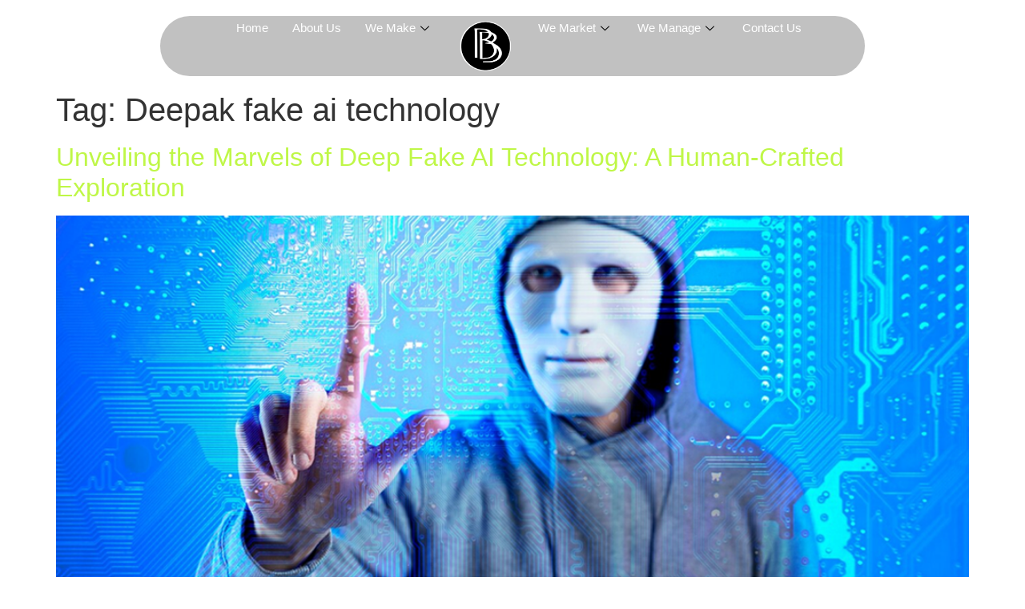

--- FILE ---
content_type: text/html; charset=UTF-8
request_url: https://www.bitbinders.in/tag/deepak-fake-ai-technology/
body_size: 27789
content:
<!doctype html>
<html lang="en-US" prefix="og: https://ogp.me/ns#">
<head>
	<meta charset="UTF-8">
	<meta name="viewport" content="width=device-width, initial-scale=1">
	<link rel="profile" href="https://gmpg.org/xfn/11">
	
<!-- Search Engine Optimization by Rank Math - https://rankmath.com/ -->
<title>Deepak fake ai technology Archives - Bit Binders</title>
<meta name="robots" content="index, follow, max-snippet:-1, max-video-preview:-1, max-image-preview:large"/>
<link rel="canonical" href="https://www.bitbinders.in/tag/deepak-fake-ai-technology/" />
<meta property="og:locale" content="en_US" />
<meta property="og:type" content="article" />
<meta property="og:title" content="Deepak fake ai technology Archives - Bit Binders" />
<meta property="og:url" content="https://www.bitbinders.in/tag/deepak-fake-ai-technology/" />
<meta property="og:site_name" content="Bit Binders" />
<meta name="twitter:card" content="summary_large_image" />
<meta name="twitter:title" content="Deepak fake ai technology Archives - Bit Binders" />
<meta name="twitter:label1" content="Posts" />
<meta name="twitter:data1" content="1" />
<script type="application/ld+json" class="rank-math-schema">{"@context":"https://schema.org","@graph":[{"@type":"Person","@id":"https://www.bitbinders.in/#person","name":"Bit Binders","image":{"@type":"ImageObject","@id":"https://www.bitbinders.in/#logo","url":"https://bitbinders.in/wp-content/uploads/2021/04/Bit-Binders-Logo-min.png","contentUrl":"https://bitbinders.in/wp-content/uploads/2021/04/Bit-Binders-Logo-min.png","caption":"Bit Binders","inLanguage":"en-US","width":"230","height":"230"}},{"@type":"WebSite","@id":"https://www.bitbinders.in/#website","url":"https://www.bitbinders.in","name":"Bit Binders","publisher":{"@id":"https://www.bitbinders.in/#person"},"inLanguage":"en-US"},{"@type":"BreadcrumbList","@id":"https://www.bitbinders.in/tag/deepak-fake-ai-technology/#breadcrumb","itemListElement":[{"@type":"ListItem","position":"1","item":{"@id":"https://bitbinders.in","name":"Home"}},{"@type":"ListItem","position":"2","item":{"@id":"https://www.bitbinders.in/tag/deepak-fake-ai-technology/","name":"Deepak fake ai technology"}}]},{"@type":"CollectionPage","@id":"https://www.bitbinders.in/tag/deepak-fake-ai-technology/#webpage","url":"https://www.bitbinders.in/tag/deepak-fake-ai-technology/","name":"Deepak fake ai technology Archives - Bit Binders","isPartOf":{"@id":"https://www.bitbinders.in/#website"},"inLanguage":"en-US","breadcrumb":{"@id":"https://www.bitbinders.in/tag/deepak-fake-ai-technology/#breadcrumb"}}]}</script>
<!-- /Rank Math WordPress SEO plugin -->

<link rel='dns-prefetch' href='//cdn.jsdelivr.net' />
<link rel="alternate" type="application/rss+xml" title="Bit Binders &raquo; Feed" href="https://www.bitbinders.in/feed/" />
<link rel="alternate" type="application/rss+xml" title="Bit Binders &raquo; Comments Feed" href="https://www.bitbinders.in/comments/feed/" />
<link rel="alternate" type="application/rss+xml" title="Bit Binders &raquo; Deepak fake ai technology Tag Feed" href="https://www.bitbinders.in/tag/deepak-fake-ai-technology/feed/" />
<link rel="alternate" type="application/rss+xml" title="Bit Binders &raquo; Stories Feed" href="https://www.bitbinders.in/web-stories/feed/"><style id='wp-img-auto-sizes-contain-inline-css'>
img:is([sizes=auto i],[sizes^="auto," i]){contain-intrinsic-size:3000px 1500px}
/*# sourceURL=wp-img-auto-sizes-contain-inline-css */
</style>
<style id='wp-emoji-styles-inline-css'>

	img.wp-smiley, img.emoji {
		display: inline !important;
		border: none !important;
		box-shadow: none !important;
		height: 1em !important;
		width: 1em !important;
		margin: 0 0.07em !important;
		vertical-align: -0.1em !important;
		background: none !important;
		padding: 0 !important;
	}
/*# sourceURL=wp-emoji-styles-inline-css */
</style>
<link rel='stylesheet' id='wp-block-library-css' href='https://www.bitbinders.in/wp-includes/css/dist/block-library/style.min.css?ver=6.9' media='all' />
<style id='wp-block-heading-inline-css'>
h1:where(.wp-block-heading).has-background,h2:where(.wp-block-heading).has-background,h3:where(.wp-block-heading).has-background,h4:where(.wp-block-heading).has-background,h5:where(.wp-block-heading).has-background,h6:where(.wp-block-heading).has-background{padding:1.25em 2.375em}h1.has-text-align-left[style*=writing-mode]:where([style*=vertical-lr]),h1.has-text-align-right[style*=writing-mode]:where([style*=vertical-rl]),h2.has-text-align-left[style*=writing-mode]:where([style*=vertical-lr]),h2.has-text-align-right[style*=writing-mode]:where([style*=vertical-rl]),h3.has-text-align-left[style*=writing-mode]:where([style*=vertical-lr]),h3.has-text-align-right[style*=writing-mode]:where([style*=vertical-rl]),h4.has-text-align-left[style*=writing-mode]:where([style*=vertical-lr]),h4.has-text-align-right[style*=writing-mode]:where([style*=vertical-rl]),h5.has-text-align-left[style*=writing-mode]:where([style*=vertical-lr]),h5.has-text-align-right[style*=writing-mode]:where([style*=vertical-rl]),h6.has-text-align-left[style*=writing-mode]:where([style*=vertical-lr]),h6.has-text-align-right[style*=writing-mode]:where([style*=vertical-rl]){rotate:180deg}
/*# sourceURL=https://www.bitbinders.in/wp-includes/blocks/heading/style.min.css */
</style>
<style id='wp-block-paragraph-inline-css'>
.is-small-text{font-size:.875em}.is-regular-text{font-size:1em}.is-large-text{font-size:2.25em}.is-larger-text{font-size:3em}.has-drop-cap:not(:focus):first-letter{float:left;font-size:8.4em;font-style:normal;font-weight:100;line-height:.68;margin:.05em .1em 0 0;text-transform:uppercase}body.rtl .has-drop-cap:not(:focus):first-letter{float:none;margin-left:.1em}p.has-drop-cap.has-background{overflow:hidden}:root :where(p.has-background){padding:1.25em 2.375em}:where(p.has-text-color:not(.has-link-color)) a{color:inherit}p.has-text-align-left[style*="writing-mode:vertical-lr"],p.has-text-align-right[style*="writing-mode:vertical-rl"]{rotate:180deg}
/*# sourceURL=https://www.bitbinders.in/wp-includes/blocks/paragraph/style.min.css */
</style>
<style id='global-styles-inline-css'>
:root{--wp--preset--aspect-ratio--square: 1;--wp--preset--aspect-ratio--4-3: 4/3;--wp--preset--aspect-ratio--3-4: 3/4;--wp--preset--aspect-ratio--3-2: 3/2;--wp--preset--aspect-ratio--2-3: 2/3;--wp--preset--aspect-ratio--16-9: 16/9;--wp--preset--aspect-ratio--9-16: 9/16;--wp--preset--color--black: #000000;--wp--preset--color--cyan-bluish-gray: #abb8c3;--wp--preset--color--white: #ffffff;--wp--preset--color--pale-pink: #f78da7;--wp--preset--color--vivid-red: #cf2e2e;--wp--preset--color--luminous-vivid-orange: #ff6900;--wp--preset--color--luminous-vivid-amber: #fcb900;--wp--preset--color--light-green-cyan: #7bdcb5;--wp--preset--color--vivid-green-cyan: #00d084;--wp--preset--color--pale-cyan-blue: #8ed1fc;--wp--preset--color--vivid-cyan-blue: #0693e3;--wp--preset--color--vivid-purple: #9b51e0;--wp--preset--gradient--vivid-cyan-blue-to-vivid-purple: linear-gradient(135deg,rgb(6,147,227) 0%,rgb(155,81,224) 100%);--wp--preset--gradient--light-green-cyan-to-vivid-green-cyan: linear-gradient(135deg,rgb(122,220,180) 0%,rgb(0,208,130) 100%);--wp--preset--gradient--luminous-vivid-amber-to-luminous-vivid-orange: linear-gradient(135deg,rgb(252,185,0) 0%,rgb(255,105,0) 100%);--wp--preset--gradient--luminous-vivid-orange-to-vivid-red: linear-gradient(135deg,rgb(255,105,0) 0%,rgb(207,46,46) 100%);--wp--preset--gradient--very-light-gray-to-cyan-bluish-gray: linear-gradient(135deg,rgb(238,238,238) 0%,rgb(169,184,195) 100%);--wp--preset--gradient--cool-to-warm-spectrum: linear-gradient(135deg,rgb(74,234,220) 0%,rgb(151,120,209) 20%,rgb(207,42,186) 40%,rgb(238,44,130) 60%,rgb(251,105,98) 80%,rgb(254,248,76) 100%);--wp--preset--gradient--blush-light-purple: linear-gradient(135deg,rgb(255,206,236) 0%,rgb(152,150,240) 100%);--wp--preset--gradient--blush-bordeaux: linear-gradient(135deg,rgb(254,205,165) 0%,rgb(254,45,45) 50%,rgb(107,0,62) 100%);--wp--preset--gradient--luminous-dusk: linear-gradient(135deg,rgb(255,203,112) 0%,rgb(199,81,192) 50%,rgb(65,88,208) 100%);--wp--preset--gradient--pale-ocean: linear-gradient(135deg,rgb(255,245,203) 0%,rgb(182,227,212) 50%,rgb(51,167,181) 100%);--wp--preset--gradient--electric-grass: linear-gradient(135deg,rgb(202,248,128) 0%,rgb(113,206,126) 100%);--wp--preset--gradient--midnight: linear-gradient(135deg,rgb(2,3,129) 0%,rgb(40,116,252) 100%);--wp--preset--font-size--small: 13px;--wp--preset--font-size--medium: 20px;--wp--preset--font-size--large: 36px;--wp--preset--font-size--x-large: 42px;--wp--preset--spacing--20: 0.44rem;--wp--preset--spacing--30: 0.67rem;--wp--preset--spacing--40: 1rem;--wp--preset--spacing--50: 1.5rem;--wp--preset--spacing--60: 2.25rem;--wp--preset--spacing--70: 3.38rem;--wp--preset--spacing--80: 5.06rem;--wp--preset--shadow--natural: 6px 6px 9px rgba(0, 0, 0, 0.2);--wp--preset--shadow--deep: 12px 12px 50px rgba(0, 0, 0, 0.4);--wp--preset--shadow--sharp: 6px 6px 0px rgba(0, 0, 0, 0.2);--wp--preset--shadow--outlined: 6px 6px 0px -3px rgb(255, 255, 255), 6px 6px rgb(0, 0, 0);--wp--preset--shadow--crisp: 6px 6px 0px rgb(0, 0, 0);}:root { --wp--style--global--content-size: 800px;--wp--style--global--wide-size: 1200px; }:where(body) { margin: 0; }.wp-site-blocks > .alignleft { float: left; margin-right: 2em; }.wp-site-blocks > .alignright { float: right; margin-left: 2em; }.wp-site-blocks > .aligncenter { justify-content: center; margin-left: auto; margin-right: auto; }:where(.wp-site-blocks) > * { margin-block-start: 24px; margin-block-end: 0; }:where(.wp-site-blocks) > :first-child { margin-block-start: 0; }:where(.wp-site-blocks) > :last-child { margin-block-end: 0; }:root { --wp--style--block-gap: 24px; }:root :where(.is-layout-flow) > :first-child{margin-block-start: 0;}:root :where(.is-layout-flow) > :last-child{margin-block-end: 0;}:root :where(.is-layout-flow) > *{margin-block-start: 24px;margin-block-end: 0;}:root :where(.is-layout-constrained) > :first-child{margin-block-start: 0;}:root :where(.is-layout-constrained) > :last-child{margin-block-end: 0;}:root :where(.is-layout-constrained) > *{margin-block-start: 24px;margin-block-end: 0;}:root :where(.is-layout-flex){gap: 24px;}:root :where(.is-layout-grid){gap: 24px;}.is-layout-flow > .alignleft{float: left;margin-inline-start: 0;margin-inline-end: 2em;}.is-layout-flow > .alignright{float: right;margin-inline-start: 2em;margin-inline-end: 0;}.is-layout-flow > .aligncenter{margin-left: auto !important;margin-right: auto !important;}.is-layout-constrained > .alignleft{float: left;margin-inline-start: 0;margin-inline-end: 2em;}.is-layout-constrained > .alignright{float: right;margin-inline-start: 2em;margin-inline-end: 0;}.is-layout-constrained > .aligncenter{margin-left: auto !important;margin-right: auto !important;}.is-layout-constrained > :where(:not(.alignleft):not(.alignright):not(.alignfull)){max-width: var(--wp--style--global--content-size);margin-left: auto !important;margin-right: auto !important;}.is-layout-constrained > .alignwide{max-width: var(--wp--style--global--wide-size);}body .is-layout-flex{display: flex;}.is-layout-flex{flex-wrap: wrap;align-items: center;}.is-layout-flex > :is(*, div){margin: 0;}body .is-layout-grid{display: grid;}.is-layout-grid > :is(*, div){margin: 0;}body{padding-top: 0px;padding-right: 0px;padding-bottom: 0px;padding-left: 0px;}a:where(:not(.wp-element-button)){text-decoration: underline;}:root :where(.wp-element-button, .wp-block-button__link){background-color: #32373c;border-width: 0;color: #fff;font-family: inherit;font-size: inherit;font-style: inherit;font-weight: inherit;letter-spacing: inherit;line-height: inherit;padding-top: calc(0.667em + 2px);padding-right: calc(1.333em + 2px);padding-bottom: calc(0.667em + 2px);padding-left: calc(1.333em + 2px);text-decoration: none;text-transform: inherit;}.has-black-color{color: var(--wp--preset--color--black) !important;}.has-cyan-bluish-gray-color{color: var(--wp--preset--color--cyan-bluish-gray) !important;}.has-white-color{color: var(--wp--preset--color--white) !important;}.has-pale-pink-color{color: var(--wp--preset--color--pale-pink) !important;}.has-vivid-red-color{color: var(--wp--preset--color--vivid-red) !important;}.has-luminous-vivid-orange-color{color: var(--wp--preset--color--luminous-vivid-orange) !important;}.has-luminous-vivid-amber-color{color: var(--wp--preset--color--luminous-vivid-amber) !important;}.has-light-green-cyan-color{color: var(--wp--preset--color--light-green-cyan) !important;}.has-vivid-green-cyan-color{color: var(--wp--preset--color--vivid-green-cyan) !important;}.has-pale-cyan-blue-color{color: var(--wp--preset--color--pale-cyan-blue) !important;}.has-vivid-cyan-blue-color{color: var(--wp--preset--color--vivid-cyan-blue) !important;}.has-vivid-purple-color{color: var(--wp--preset--color--vivid-purple) !important;}.has-black-background-color{background-color: var(--wp--preset--color--black) !important;}.has-cyan-bluish-gray-background-color{background-color: var(--wp--preset--color--cyan-bluish-gray) !important;}.has-white-background-color{background-color: var(--wp--preset--color--white) !important;}.has-pale-pink-background-color{background-color: var(--wp--preset--color--pale-pink) !important;}.has-vivid-red-background-color{background-color: var(--wp--preset--color--vivid-red) !important;}.has-luminous-vivid-orange-background-color{background-color: var(--wp--preset--color--luminous-vivid-orange) !important;}.has-luminous-vivid-amber-background-color{background-color: var(--wp--preset--color--luminous-vivid-amber) !important;}.has-light-green-cyan-background-color{background-color: var(--wp--preset--color--light-green-cyan) !important;}.has-vivid-green-cyan-background-color{background-color: var(--wp--preset--color--vivid-green-cyan) !important;}.has-pale-cyan-blue-background-color{background-color: var(--wp--preset--color--pale-cyan-blue) !important;}.has-vivid-cyan-blue-background-color{background-color: var(--wp--preset--color--vivid-cyan-blue) !important;}.has-vivid-purple-background-color{background-color: var(--wp--preset--color--vivid-purple) !important;}.has-black-border-color{border-color: var(--wp--preset--color--black) !important;}.has-cyan-bluish-gray-border-color{border-color: var(--wp--preset--color--cyan-bluish-gray) !important;}.has-white-border-color{border-color: var(--wp--preset--color--white) !important;}.has-pale-pink-border-color{border-color: var(--wp--preset--color--pale-pink) !important;}.has-vivid-red-border-color{border-color: var(--wp--preset--color--vivid-red) !important;}.has-luminous-vivid-orange-border-color{border-color: var(--wp--preset--color--luminous-vivid-orange) !important;}.has-luminous-vivid-amber-border-color{border-color: var(--wp--preset--color--luminous-vivid-amber) !important;}.has-light-green-cyan-border-color{border-color: var(--wp--preset--color--light-green-cyan) !important;}.has-vivid-green-cyan-border-color{border-color: var(--wp--preset--color--vivid-green-cyan) !important;}.has-pale-cyan-blue-border-color{border-color: var(--wp--preset--color--pale-cyan-blue) !important;}.has-vivid-cyan-blue-border-color{border-color: var(--wp--preset--color--vivid-cyan-blue) !important;}.has-vivid-purple-border-color{border-color: var(--wp--preset--color--vivid-purple) !important;}.has-vivid-cyan-blue-to-vivid-purple-gradient-background{background: var(--wp--preset--gradient--vivid-cyan-blue-to-vivid-purple) !important;}.has-light-green-cyan-to-vivid-green-cyan-gradient-background{background: var(--wp--preset--gradient--light-green-cyan-to-vivid-green-cyan) !important;}.has-luminous-vivid-amber-to-luminous-vivid-orange-gradient-background{background: var(--wp--preset--gradient--luminous-vivid-amber-to-luminous-vivid-orange) !important;}.has-luminous-vivid-orange-to-vivid-red-gradient-background{background: var(--wp--preset--gradient--luminous-vivid-orange-to-vivid-red) !important;}.has-very-light-gray-to-cyan-bluish-gray-gradient-background{background: var(--wp--preset--gradient--very-light-gray-to-cyan-bluish-gray) !important;}.has-cool-to-warm-spectrum-gradient-background{background: var(--wp--preset--gradient--cool-to-warm-spectrum) !important;}.has-blush-light-purple-gradient-background{background: var(--wp--preset--gradient--blush-light-purple) !important;}.has-blush-bordeaux-gradient-background{background: var(--wp--preset--gradient--blush-bordeaux) !important;}.has-luminous-dusk-gradient-background{background: var(--wp--preset--gradient--luminous-dusk) !important;}.has-pale-ocean-gradient-background{background: var(--wp--preset--gradient--pale-ocean) !important;}.has-electric-grass-gradient-background{background: var(--wp--preset--gradient--electric-grass) !important;}.has-midnight-gradient-background{background: var(--wp--preset--gradient--midnight) !important;}.has-small-font-size{font-size: var(--wp--preset--font-size--small) !important;}.has-medium-font-size{font-size: var(--wp--preset--font-size--medium) !important;}.has-large-font-size{font-size: var(--wp--preset--font-size--large) !important;}.has-x-large-font-size{font-size: var(--wp--preset--font-size--x-large) !important;}
/*# sourceURL=global-styles-inline-css */
</style>

<link rel='stylesheet' id='bbmc-style-css' href='https://www.bitbinders.in/wp-content/plugins/bit-binders-marketing-calculator/assets/css/style.css?ver=1.6' media='all' />
<link rel='stylesheet' id='sbttb-fonts-css' href='https://www.bitbinders.in/wp-content/plugins/smooth-back-to-top-button/assets/css/sbttb-fonts.css?ver=1.2' media='all' />
<link rel='stylesheet' id='sbttb-style-css' href='https://www.bitbinders.in/wp-content/plugins/smooth-back-to-top-button/assets/css/smooth-back-to-top-button.css?ver=1.2' media='all' />
<link rel='stylesheet' id='hello-elementor-css' href='https://www.bitbinders.in/wp-content/themes/hello-elementor/assets/css/reset.css?ver=3.4.5' media='all' />
<link rel='stylesheet' id='hello-elementor-theme-style-css' href='https://www.bitbinders.in/wp-content/themes/hello-elementor/assets/css/theme.css?ver=3.4.5' media='all' />
<link rel='stylesheet' id='hello-elementor-header-footer-css' href='https://www.bitbinders.in/wp-content/themes/hello-elementor/assets/css/header-footer.css?ver=3.4.5' media='all' />
<link rel='stylesheet' id='elementor-frontend-css' href='https://www.bitbinders.in/wp-content/plugins/elementor/assets/css/frontend.min.css?ver=3.32.2' media='all' />
<link rel='stylesheet' id='elementor-post-3406-css' href='https://www.bitbinders.in/wp-content/uploads/elementor/css/post-3406.css?ver=1768805055' media='all' />
<link rel='stylesheet' id='widget-image-css' href='https://www.bitbinders.in/wp-content/plugins/elementor/assets/css/widget-image.min.css?ver=3.32.2' media='all' />
<link rel='stylesheet' id='e-sticky-css' href='https://www.bitbinders.in/wp-content/plugins/elementor-pro/assets/css/modules/sticky.min.css?ver=3.29.2' media='all' />
<link rel='stylesheet' id='widget-heading-css' href='https://www.bitbinders.in/wp-content/plugins/elementor/assets/css/widget-heading.min.css?ver=3.32.2' media='all' />
<link rel='stylesheet' id='swiper-css' href='https://www.bitbinders.in/wp-content/plugins/elementor/assets/lib/swiper/v8/css/swiper.min.css?ver=8.4.5' media='all' />
<link rel='stylesheet' id='e-swiper-css' href='https://www.bitbinders.in/wp-content/plugins/elementor/assets/css/conditionals/e-swiper.min.css?ver=3.32.2' media='all' />
<link rel='stylesheet' id='widget-image-carousel-css' href='https://www.bitbinders.in/wp-content/plugins/elementor/assets/css/widget-image-carousel.min.css?ver=3.32.2' media='all' />
<link rel='stylesheet' id='widget-icon-list-css' href='https://www.bitbinders.in/wp-content/plugins/elementor/assets/css/widget-icon-list.min.css?ver=3.32.2' media='all' />
<link rel='stylesheet' id='widget-social-icons-css' href='https://www.bitbinders.in/wp-content/plugins/elementor/assets/css/widget-social-icons.min.css?ver=3.32.2' media='all' />
<link rel='stylesheet' id='e-apple-webkit-css' href='https://www.bitbinders.in/wp-content/plugins/elementor/assets/css/conditionals/apple-webkit.min.css?ver=3.32.2' media='all' />
<link rel='stylesheet' id='wb-slick-library-css' href='https://www.bitbinders.in/wp-content/plugins/post-carousel-slider-for-elementor//assets/vendors/slick/slick.css?ver=1.0.0' media='all' />
<link rel='stylesheet' id='wb-slick-theme-css' href='https://www.bitbinders.in/wp-content/plugins/post-carousel-slider-for-elementor//assets/vendors/slick/slick-theme.css?ver=1.0.0' media='all' />
<link rel='stylesheet' id='wb-ps-style-css' href='https://www.bitbinders.in/wp-content/plugins/post-carousel-slider-for-elementor//assets/css/style.css?ver=1.0.0' media='all' />
<link rel='stylesheet' id='deensimc-marquee-common-styles-css' href='https://www.bitbinders.in/wp-content/plugins/marquee-addons-for-elementor/assets/css/common-styles.css?ver=3.6.3' media='' />
<link rel='stylesheet' id='elementor-post-3417-css' href='https://www.bitbinders.in/wp-content/uploads/elementor/css/post-3417.css?ver=1768805055' media='all' />
<link rel='stylesheet' id='elementor-post-3530-css' href='https://www.bitbinders.in/wp-content/uploads/elementor/css/post-3530.css?ver=1768805055' media='all' />
<link rel='stylesheet' id='chaty-front-css-css' href='https://www.bitbinders.in/wp-content/plugins/chaty/css/chaty-front.min.css?ver=3.5.11765602133' media='all' />
<link rel='stylesheet' id='ekit-widget-styles-css' href='https://www.bitbinders.in/wp-content/plugins/elementskit-lite/widgets/init/assets/css/widget-styles.css?ver=3.5.4' media='all' />
<link rel='stylesheet' id='ekit-responsive-css' href='https://www.bitbinders.in/wp-content/plugins/elementskit-lite/widgets/init/assets/css/responsive.css?ver=3.5.4' media='all' />
<link rel='stylesheet' id='elementor-gf-local-plusjakartasans-css' href='https://bitbinders.in/wp-content/uploads/elementor/google-fonts/css/plusjakartasans.css?ver=1751281110' media='all' />
<link rel='stylesheet' id='elementor-icons-ekiticons-css' href='https://www.bitbinders.in/wp-content/plugins/elementskit-lite/modules/elementskit-icon-pack/assets/css/ekiticons.css?ver=3.5.4' media='all' />
<script id="jquery-core-js-extra">
var budgetCalculatorAjax = {"ajaxurl":"https://www.bitbinders.in/wp-admin/admin-ajax.php","nonce":"f75f2f97e2"};
//# sourceURL=jquery-core-js-extra
</script>
<script src="https://www.bitbinders.in/wp-includes/js/jquery/jquery.min.js?ver=3.7.1" id="jquery-core-js"></script>
<script src="https://www.bitbinders.in/wp-includes/js/jquery/jquery-migrate.min.js?ver=3.4.1" id="jquery-migrate-js"></script>
<script src="https://www.bitbinders.in/wp-content/plugins/marquee-addons-for-elementor/assets/js/handle-animation-duration.js?ver=3.6.3" id="deensimc-handle-animation-duration-js"></script>
<script src="https://www.bitbinders.in/wp-content/plugins/marquee-addons-for-elementor/assets/js/initTextLengthToggle.js?ver=3.6.3" id="deensimc-init-text-length-toggle-js"></script>
<link rel="https://api.w.org/" href="https://www.bitbinders.in/wp-json/" /><link rel="alternate" title="JSON" type="application/json" href="https://www.bitbinders.in/wp-json/wp/v2/tags/39" /><link rel="EditURI" type="application/rsd+xml" title="RSD" href="https://www.bitbinders.in/xmlrpc.php?rsd" />
<meta name="generator" content="WordPress 6.9" />
<script async src="https://www.googletagmanager.com/gtag/js?id=G-MVVRJ51583"></script>
<script>
  window.dataLayer = window.dataLayer || [];
  function gtag(){dataLayer.push(arguments);}
  gtag('js', new Date());

  gtag('config', 'G-MVVRJ51583');
</script>



<script type="text/javascript">
    (function(c,l,a,r,i,t,y){
        c[a]=c[a]||function(){(c[a].q=c[a].q||[]).push(arguments)};
        t=l.createElement(r);t.async=1;t.src="https://www.clarity.ms/tag/"+i;
        y=l.getElementsByTagName(r)[0];y.parentNode.insertBefore(t,y);
    })(window, document, "clarity", "script", "mjfmnmxybp");
</script>

            <style type="text/css">
                .progress-wrap {
                    bottom: 80px;
                    height: 46px;
                    width: 46px;
                    border-radius: 46px;
                    background-color: #ffffff;
                    box-shadow: inset 0 0 0 2px #cccccc;
                }

                .progress-wrap.btn-left-side {
                    left: 50px;
                }

                .progress-wrap.btn-right-side {
                    right: 50px;
                }

				.progress-wrap.btn-center {
					inset-inline: 0;
					margin-inline: auto;
				}

                .progress-wrap::after {
                    width: 46px;
                    height: 46px;
                    color: #1f2029;
                    font-size: 24px;
                    content: '\e900';
                    line-height: 46px;
                }

                .progress-wrap:hover::after {
                    color: #1f2029;
                }

                .progress-wrap svg.progress-circle path {
                    stroke: #1f2029;
                    stroke-width: 2px;
                }

                
                
                
            </style>

			<meta name="generator" content="Elementor 3.32.2; features: e_font_icon_svg, additional_custom_breakpoints; settings: css_print_method-external, google_font-enabled, font_display-swap">
			<style>
				.e-con.e-parent:nth-of-type(n+4):not(.e-lazyloaded):not(.e-no-lazyload),
				.e-con.e-parent:nth-of-type(n+4):not(.e-lazyloaded):not(.e-no-lazyload) * {
					background-image: none !important;
				}
				@media screen and (max-height: 1024px) {
					.e-con.e-parent:nth-of-type(n+3):not(.e-lazyloaded):not(.e-no-lazyload),
					.e-con.e-parent:nth-of-type(n+3):not(.e-lazyloaded):not(.e-no-lazyload) * {
						background-image: none !important;
					}
				}
				@media screen and (max-height: 640px) {
					.e-con.e-parent:nth-of-type(n+2):not(.e-lazyloaded):not(.e-no-lazyload),
					.e-con.e-parent:nth-of-type(n+2):not(.e-lazyloaded):not(.e-no-lazyload) * {
						background-image: none !important;
					}
				}
			</style>
			<script id='nitro-telemetry-meta' nitro-exclude>window.NPTelemetryMetadata={missReason: (!window.NITROPACK_STATE ? 'cache not found' : 'hit'),pageType: 'post_tag',isEligibleForOptimization: true,}</script><script id='nitro-generic' nitro-exclude>(()=>{window.NitroPack=window.NitroPack||{coreVersion:"na",isCounted:!1};let e=document.createElement("script");if(e.src="https://nitroscripts.com/ubcloImiobqlZHieJlhliVQVNLoqYNJf",e.async=!0,e.id="nitro-script",document.head.appendChild(e),!window.NitroPack.isCounted){window.NitroPack.isCounted=!0;let t=()=>{navigator.sendBeacon("https://to.getnitropack.com/p",JSON.stringify({siteId:"ubcloImiobqlZHieJlhliVQVNLoqYNJf",url:window.location.href,isOptimized:!!window.IS_NITROPACK,coreVersion:"na",missReason:window.NPTelemetryMetadata?.missReason||"",pageType:window.NPTelemetryMetadata?.pageType||"",isEligibleForOptimization:!!window.NPTelemetryMetadata?.isEligibleForOptimization}))};(()=>{let e=()=>new Promise(e=>{"complete"===document.readyState?e():window.addEventListener("load",e)}),i=()=>new Promise(e=>{document.prerendering?document.addEventListener("prerenderingchange",e,{once:!0}):e()}),a=async()=>{await i(),await e(),t()};a()})(),window.addEventListener("pageshow",e=>{if(e.persisted){let i=document.prerendering||self.performance?.getEntriesByType?.("navigation")[0]?.activationStart>0;"visible"!==document.visibilityState||i||t()}})}})();</script><link rel="icon" href="https://www.bitbinders.in/wp-content/uploads/2021/04/cropped-Bit-Binders-Logo-min-32x32.png" sizes="32x32" />
<link rel="icon" href="https://www.bitbinders.in/wp-content/uploads/2021/04/cropped-Bit-Binders-Logo-min-192x192.png" sizes="192x192" />
<link rel="apple-touch-icon" href="https://www.bitbinders.in/wp-content/uploads/2021/04/cropped-Bit-Binders-Logo-min-180x180.png" />
<meta name="msapplication-TileImage" content="https://www.bitbinders.in/wp-content/uploads/2021/04/cropped-Bit-Binders-Logo-min-270x270.png" />
		<style id="wp-custom-css">
			.awaiken-portfolio-grid-item__link{
	color: white !important;
}
mark{
	    font-weight: 800;
	background: transparent !important;
	padding: 0px !important;
}

#chaty-widget-0 .chaty-i-trigger .chaty-cta-button {
    background-color: #BFF747 !important;
}
.ff-message-success {
    color: white !important;
}

.elementor-3417 .elementor-element.elementor-element-ada5014 .elementskit-navbar-nav .elementskit-submenu-panel {
    min-width: 390px;
}
mark {
    color: #bff747;
    background: transparent;
}




.wrapper {
  width: 100%;
  overflow-x: hidden;
  padding-top: 150px;
  padding-bottom: 150px;
  display: flex;
  flex-flow: row wrap;
  justify-content: center;
  align-items: center;
  @media (max-width: 1199px) {
    flex-flow: column;
  }
}

.swiperCustom {
    max-width: 850px;
  width: 85%;
  height: 400px;
  margin: 15px;
  border-radius: 15px;
}

.swiper-slide {
  text-align: center;
  font-size: 18px;
  background: #000;
  width: 100%;
  height: 100%;
  img {
    width: 100%;
    height: 100%;
    object-fit: cover;
    opacity: 0.9;
  }
  .card-image {
    position: relative;
    transition: opacity 0.3s ease-out;
    width: 100%;
    height: 100%;
  }
  .card-description {
    position: absolute;
    z-index: 100;
    top: 0;
    left: 0;
    display: flex;
    flex-flow: column;
    justify-content: flex-end;
    width: 100%;
    height: 100%;
    padding: 20px;
    color: #fff;
    &:before {
      content: "";
      position: absolute;
      z-index: 9;
      top: 0;
      left: 0;
      width: 100%;
      height: 100%;
      background: rgb(255,255,255);
      background: linear-gradient(180deg, rgba(255,255,255,0) 50%, rgba(0,0,0,0.5) 100%);
    }
    h3, p {
      position: relative;
      z-index: 10;
      text-align: left;
    }
    h3 {
      font-size: 20px;
      margin-top: 0;
      margin-bottom: 5px;
    }
    p {
      margin-top: 0;
      letter-spacing: 1px;
    }
  }
}

.swiper-button-next,
.swiper-button-prev {
  color: #000;
  &::after {
    font-size: 20px;
  }
}

.swiperEffect {
  border-radius: 0;
  .swiper-slide {
    border-radius: 18px;
  }
  .swiper-button-next,
  .swiper-button-prev {
    color: #fff;
  }
}

.swiperEffect {
    .swiper-button-next, .swiper-button-prev {
        color: #000000;
        background: #bff648;
        padding: 22px;
        border-radius: 30px;
    }
}
.swiper-button-prev:after, .swiper-button-next:after {
    font-size: larger !important;
}


@media screen and (min-width: 600px) {
    
    h3 {
      font-size: 32px;
    }
  
}
		</style>
		<link rel='stylesheet' id='fluentform-elementor-widget-css' href='https://www.bitbinders.in/wp-content/plugins/fluentform/assets/css/fluent-forms-elementor-widget.css?ver=6.1.14' media='all' />
<link rel='stylesheet' id='fluent-form-styles-css' href='https://www.bitbinders.in/wp-content/plugins/fluentform/assets/css/fluent-forms-public.css?ver=6.1.14' media='all' />
<link rel='stylesheet' id='fluentform-public-default-css' href='https://www.bitbinders.in/wp-content/plugins/fluentform/assets/css/fluentform-public-default.css?ver=6.1.14' media='all' />
</head>
<body class="archive tag tag-deepak-fake-ai-technology tag-39 wp-custom-logo wp-embed-responsive wp-theme-hello-elementor hello-elementor-default elementor-default elementor-kit-3406">


<a class="skip-link screen-reader-text" href="#content">Skip to content</a>

		<div data-elementor-type="header" data-elementor-id="3417" class="elementor elementor-3417 elementor-location-header" data-elementor-post-type="elementor_library">
			<div class="elementor-element elementor-element-2cc5b05c elementor-hidden-desktop elementor-hidden-tablet elementor-hidden-mobile e-flex e-con-boxed e-con e-parent" data-id="2cc5b05c" data-element_type="container" data-settings="{&quot;background_background&quot;:&quot;classic&quot;}">
					<div class="e-con-inner">
		<div class="elementor-element elementor-element-3d930aa e-con-full e-flex e-con e-child" data-id="3d930aa" data-element_type="container">
				<div class="elementor-element elementor-element-436a3591 elementor-widget elementor-widget-image" data-id="436a3591" data-element_type="widget" data-widget_type="image.default">
				<div class="elementor-widget-container">
																<a href="https://bitbinders.in/">
							<img fetchpriority="high" width="419" height="481" src="https://www.bitbinders.in/wp-content/uploads/2025/03/image_2025_03_21T13_09_59_060Z.png" class="attachment-full size-full wp-image-3155" alt="Bit Binders Company Design Logo" srcset="https://www.bitbinders.in/wp-content/uploads/2025/03/image_2025_03_21T13_09_59_060Z.png 419w, https://www.bitbinders.in/wp-content/uploads/2025/03/image_2025_03_21T13_09_59_060Z-261x300.png 261w" sizes="(max-width: 419px) 100vw, 419px" />								</a>
															</div>
				</div>
				</div>
		<div class="elementor-element elementor-element-95e094e e-con-full e-flex e-con e-child" data-id="95e094e" data-element_type="container">
				<div class="elementor-element elementor-element-7cc31d83 elementor-widget elementor-widget-ekit-nav-menu" data-id="7cc31d83" data-element_type="widget" data-widget_type="ekit-nav-menu.default">
				<div class="elementor-widget-container">
							<nav class="ekit-wid-con ekit_menu_responsive_tablet" 
			data-hamburger-icon="" 
			data-hamburger-icon-type="icon" 
			data-responsive-breakpoint="1024">
			            <button class="elementskit-menu-hamburger elementskit-menu-toggler"  type="button" aria-label="hamburger-icon">
                                    <span class="elementskit-menu-hamburger-icon"></span><span class="elementskit-menu-hamburger-icon"></span><span class="elementskit-menu-hamburger-icon"></span>
                            </button>
            <div id="ekit-megamenu-main-menu" class="elementskit-menu-container elementskit-menu-offcanvas-elements elementskit-navbar-nav-default ekit-nav-menu-one-page-no ekit-nav-dropdown-hover"><ul id="menu-main-menu" class="elementskit-navbar-nav elementskit-menu-po-center submenu-click-on-icon"><li id="menu-item-299" class="menu-item menu-item-type-custom menu-item-object-custom menu-item-299 nav-item elementskit-mobile-builder-content" data-vertical-menu=750px><a href="https://bitbinders.in/" class="ekit-menu-nav-link">Home</a></li>
<li id="menu-item-300" class="menu-item menu-item-type-post_type menu-item-object-page menu-item-300 nav-item elementskit-mobile-builder-content" data-vertical-menu=750px><a href="https://www.bitbinders.in/about-us/" class="ekit-menu-nav-link">About Us</a></li>
<li id="menu-item-301" class="menu-item menu-item-type-custom menu-item-object-custom menu-item-has-children menu-item-301 nav-item elementskit-dropdown-has relative_position elementskit-dropdown-menu-default_width elementskit-mobile-builder-content" data-vertical-menu=750px><a href="#" class="ekit-menu-nav-link ekit-menu-dropdown-toggle">We Make<i aria-hidden="true" class="icon icon-down-arrow1 elementskit-submenu-indicator"></i></a>
<ul class="elementskit-dropdown elementskit-submenu-panel">
	<li id="menu-item-302" class="menu-item menu-item-type-post_type menu-item-object-page menu-item-302 nav-item elementskit-mobile-builder-content" data-vertical-menu=750px><a href="https://www.bitbinders.in/custom-web-application-development-services/" class=" dropdown-item">Custom Web Application</a>	<li id="menu-item-304" class="menu-item menu-item-type-post_type menu-item-object-page menu-item-304 nav-item elementskit-mobile-builder-content" data-vertical-menu=750px><a href="https://www.bitbinders.in/website-designing-company/" class=" dropdown-item">Website Designing Company</a>	<li id="menu-item-303" class="menu-item menu-item-type-post_type menu-item-object-page menu-item-303 nav-item elementskit-mobile-builder-content" data-vertical-menu=750px><a href="https://www.bitbinders.in/mobile-applications-development/" class=" dropdown-item">Mobile Applications Development</a>	<li id="menu-item-1958" class="menu-item menu-item-type-post_type menu-item-object-page menu-item-1958 nav-item elementskit-mobile-builder-content" data-vertical-menu=750px><a href="https://www.bitbinders.in/best-corporate-website-designing-company-in-delhi/" class=" dropdown-item">Corporate Website Designing</a>	<li id="menu-item-6473" class="menu-item menu-item-type-post_type menu-item-object-page menu-item-6473 nav-item elementskit-mobile-builder-content" data-vertical-menu=750px><a href="https://www.bitbinders.in/shopify-development-company/" class=" dropdown-item">Shopify Development Company</a></ul>
</li>
<li id="menu-item-305" class="menu-item menu-item-type-custom menu-item-object-custom menu-item-has-children menu-item-305 nav-item elementskit-dropdown-has relative_position elementskit-dropdown-menu-default_width elementskit-mobile-builder-content" data-vertical-menu=750px><a href="#" class="ekit-menu-nav-link ekit-menu-dropdown-toggle">We Market<i aria-hidden="true" class="icon icon-down-arrow1 elementskit-submenu-indicator"></i></a>
<ul class="elementskit-dropdown elementskit-submenu-panel">
	<li id="menu-item-313" class="menu-item menu-item-type-post_type menu-item-object-page menu-item-313 nav-item elementskit-mobile-builder-content" data-vertical-menu=750px><a href="https://www.bitbinders.in/social-media-marketing-company/" class=" dropdown-item">Social Media Marketing</a>	<li id="menu-item-314" class="menu-item menu-item-type-post_type menu-item-object-page menu-item-314 nav-item elementskit-mobile-builder-content" data-vertical-menu=750px><a href="https://www.bitbinders.in/social-media-optimization/" class=" dropdown-item">Social Media Optimization</a>	<li id="menu-item-315" class="menu-item menu-item-type-post_type menu-item-object-page menu-item-315 nav-item elementskit-mobile-builder-content" data-vertical-menu=750px><a href="https://www.bitbinders.in/ppc-company/" class=" dropdown-item">PPC Company</a>	<li id="menu-item-3186" class="menu-item menu-item-type-post_type menu-item-object-page menu-item-3186 nav-item elementskit-mobile-builder-content" data-vertical-menu=750px><a href="https://www.bitbinders.in/best-programmatic-seo-agency-in-delhi/" class=" dropdown-item">Programmatic SEO</a>	<li id="menu-item-1005" class="menu-item menu-item-type-post_type menu-item-object-page menu-item-1005 nav-item elementskit-mobile-builder-content" data-vertical-menu=750px><a href="https://www.bitbinders.in/best-seo-company-in-delhi/" class=" dropdown-item">SEO Services</a>	<li id="menu-item-3347" class="menu-item menu-item-type-post_type menu-item-object-page menu-item-3347 nav-item elementskit-mobile-builder-content" data-vertical-menu=750px><a href="https://www.bitbinders.in/linkedin-marketing-experts-certified-growth-ads-specialists/" class=" dropdown-item">LinkedIn Marketing</a>	<li id="menu-item-311" class="menu-item menu-item-type-post_type menu-item-object-page menu-item-311 nav-item elementskit-mobile-builder-content" data-vertical-menu=750px><a href="https://www.bitbinders.in/orm-online-repo-management/" class=" dropdown-item">ORM- Online Repo Management</a>	<li id="menu-item-308" class="menu-item menu-item-type-post_type menu-item-object-page menu-item-308 nav-item elementskit-mobile-builder-content" data-vertical-menu=750px><a href="https://www.bitbinders.in/email-marketing/" class=" dropdown-item">Email Marketing</a>	<li id="menu-item-310" class="menu-item menu-item-type-post_type menu-item-object-page menu-item-310 nav-item elementskit-mobile-builder-content" data-vertical-menu=750px><a href="https://www.bitbinders.in/mobile-application-marketing/" class=" dropdown-item">Mobile Application Marketing</a>	<li id="menu-item-307" class="menu-item menu-item-type-post_type menu-item-object-page menu-item-307 nav-item elementskit-mobile-builder-content" data-vertical-menu=750px><a href="https://www.bitbinders.in/complete-website-audit/" class=" dropdown-item">Complete Website Audit</a>	<li id="menu-item-309" class="menu-item menu-item-type-post_type menu-item-object-page menu-item-309 nav-item elementskit-mobile-builder-content" data-vertical-menu=750px><a href="https://www.bitbinders.in/instant-traffic-generation/" class=" dropdown-item">Instant Traffic Generation</a>	<li id="menu-item-306" class="menu-item menu-item-type-post_type menu-item-object-page menu-item-306 nav-item elementskit-mobile-builder-content" data-vertical-menu=750px><a href="https://www.bitbinders.in/blog-marketing/" class=" dropdown-item">Blog Marketing</a></ul>
</li>
<li id="menu-item-6340" class="menu-item menu-item-type-custom menu-item-object-custom menu-item-has-children menu-item-6340 nav-item elementskit-dropdown-has relative_position elementskit-dropdown-menu-default_width elementskit-mobile-builder-content" data-vertical-menu=750px><a href="#" class="ekit-menu-nav-link ekit-menu-dropdown-toggle">We Manage<i aria-hidden="true" class="icon icon-down-arrow1 elementskit-submenu-indicator"></i></a>
<ul class="elementskit-dropdown elementskit-submenu-panel">
	<li id="menu-item-6341" class="menu-item menu-item-type-post_type menu-item-object-page menu-item-6341 nav-item elementskit-mobile-builder-content" data-vertical-menu=750px><a href="https://www.bitbinders.in/hosting-services/" class=" dropdown-item">Cloud Server Management</a>	<li id="menu-item-6342" class="menu-item menu-item-type-post_type menu-item-object-page menu-item-6342 nav-item elementskit-mobile-builder-content" data-vertical-menu=750px><a href="https://www.bitbinders.in/website-maintenance-services/" class=" dropdown-item">Application Maintenance</a>	<li id="menu-item-6368" class="menu-item menu-item-type-post_type menu-item-object-page menu-item-6368 nav-item elementskit-mobile-builder-content" data-vertical-menu=750px><a href="https://www.bitbinders.in/consulting-services-digital-growth-strategy-experts/" class=" dropdown-item">Consulting</a>	<li id="menu-item-6369" class="menu-item menu-item-type-post_type menu-item-object-page menu-item-6369 nav-item elementskit-mobile-builder-content" data-vertical-menu=750px><a href="https://www.bitbinders.in/website-application-security-services/" class=" dropdown-item">Application Security</a>	<li id="menu-item-6398" class="menu-item menu-item-type-post_type menu-item-object-page menu-item-6398 nav-item elementskit-mobile-builder-content" data-vertical-menu=750px><a href="https://www.bitbinders.in/chatbot-solutions-company/" class=" dropdown-item">Chatbot Solutions</a>	<li id="menu-item-6399" class="menu-item menu-item-type-post_type menu-item-object-page menu-item-6399 nav-item elementskit-mobile-builder-content" data-vertical-menu=750px><a href="https://www.bitbinders.in/erp-crm-solutions/" class=" dropdown-item">ERP &amp; CRM Solutions</a></ul>
</li>
<li id="menu-item-1170" class="menu-item menu-item-type-post_type menu-item-object-page menu-item-1170 nav-item elementskit-mobile-builder-content" data-vertical-menu=750px><a href="https://www.bitbinders.in/blog/" class="ekit-menu-nav-link">Blogs</a></li>
<li id="menu-item-322" class="menu-item menu-item-type-post_type menu-item-object-page menu-item-322 nav-item elementskit-mobile-builder-content" data-vertical-menu=750px><a href="https://www.bitbinders.in/contact-us/" class="ekit-menu-nav-link">Contact Us</a></li>
</ul><div class="elementskit-nav-identity-panel"><button class="elementskit-menu-close elementskit-menu-toggler" type="button">X</button></div></div>			
			<div class="elementskit-menu-overlay elementskit-menu-offcanvas-elements elementskit-menu-toggler ekit-nav-menu--overlay"></div>        </nav>
						</div>
				</div>
				</div>
					</div>
				</div>
		<div class="elementor-element elementor-element-c14c32b elementor-hidden-desktop e-flex e-con-boxed e-con e-parent" data-id="c14c32b" data-element_type="container" id="mobileMenu" data-settings="{&quot;sticky&quot;:&quot;top&quot;,&quot;sticky_on&quot;:[&quot;desktop&quot;,&quot;tablet&quot;,&quot;mobile&quot;],&quot;sticky_offset&quot;:0,&quot;sticky_effects_offset&quot;:0,&quot;sticky_anchor_link_offset&quot;:0}">
					<div class="e-con-inner">
		<div class="elementor-element elementor-element-e50d9d5 e-con-full e-flex e-con e-child" data-id="e50d9d5" data-element_type="container" data-settings="{&quot;background_background&quot;:&quot;classic&quot;}">
		<div class="elementor-element elementor-element-e2c924e e-con-full e-flex e-con e-child" data-id="e2c924e" data-element_type="container">
				<div class="elementor-element elementor-element-c056c10 elementor-widget elementor-widget-image" data-id="c056c10" data-element_type="widget" data-widget_type="image.default">
				<div class="elementor-widget-container">
																<a href="https://bitbinders.in/">
							<img width="800" height="156" src="https://www.bitbinders.in/wp-content/uploads/2025/06/12-copy-e1758779880639-2.png" class="attachment-full size-full wp-image-6843" alt="" srcset="https://www.bitbinders.in/wp-content/uploads/2025/06/12-copy-e1758779880639-2.png 800w, https://www.bitbinders.in/wp-content/uploads/2025/06/12-copy-e1758779880639-2-300x59.png 300w, https://www.bitbinders.in/wp-content/uploads/2025/06/12-copy-e1758779880639-2-768x150.png 768w, https://www.bitbinders.in/wp-content/uploads/2025/06/12-copy-e1758779880639-2-150x29.png 150w" sizes="(max-width: 800px) 100vw, 800px" />								</a>
															</div>
				</div>
				</div>
		<div class="elementor-element elementor-element-37430ec e-con-full e-flex e-con e-child" data-id="37430ec" data-element_type="container">
				<div class="elementor-element elementor-element-c0ff3b5 elementor-widget elementor-widget-ekit-nav-menu" data-id="c0ff3b5" data-element_type="widget" data-widget_type="ekit-nav-menu.default">
				<div class="elementor-widget-container">
							<nav class="ekit-wid-con ekit_menu_responsive_tablet" 
			data-hamburger-icon="" 
			data-hamburger-icon-type="icon" 
			data-responsive-breakpoint="1024">
			            <button class="elementskit-menu-hamburger elementskit-menu-toggler"  type="button" aria-label="hamburger-icon">
                                    <span class="elementskit-menu-hamburger-icon"></span><span class="elementskit-menu-hamburger-icon"></span><span class="elementskit-menu-hamburger-icon"></span>
                            </button>
            <div id="ekit-megamenu-main-menu" class="elementskit-menu-container elementskit-menu-offcanvas-elements elementskit-navbar-nav-default ekit-nav-menu-one-page-no ekit-nav-dropdown-hover"><ul id="menu-main-menu-1" class="elementskit-navbar-nav elementskit-menu-po-center submenu-click-on-icon"><li class="menu-item menu-item-type-custom menu-item-object-custom menu-item-299 nav-item elementskit-mobile-builder-content" data-vertical-menu=750px><a href="https://bitbinders.in/" class="ekit-menu-nav-link">Home</a></li>
<li class="menu-item menu-item-type-post_type menu-item-object-page menu-item-300 nav-item elementskit-mobile-builder-content" data-vertical-menu=750px><a href="https://www.bitbinders.in/about-us/" class="ekit-menu-nav-link">About Us</a></li>
<li class="menu-item menu-item-type-custom menu-item-object-custom menu-item-has-children menu-item-301 nav-item elementskit-dropdown-has relative_position elementskit-dropdown-menu-default_width elementskit-mobile-builder-content" data-vertical-menu=750px><a href="#" class="ekit-menu-nav-link ekit-menu-dropdown-toggle">We Make<i aria-hidden="true" class="icon icon-down-arrow1 elementskit-submenu-indicator"></i></a>
<ul class="elementskit-dropdown elementskit-submenu-panel">
	<li class="menu-item menu-item-type-post_type menu-item-object-page menu-item-302 nav-item elementskit-mobile-builder-content" data-vertical-menu=750px><a href="https://www.bitbinders.in/custom-web-application-development-services/" class=" dropdown-item">Custom Web Application</a>	<li class="menu-item menu-item-type-post_type menu-item-object-page menu-item-304 nav-item elementskit-mobile-builder-content" data-vertical-menu=750px><a href="https://www.bitbinders.in/website-designing-company/" class=" dropdown-item">Website Designing Company</a>	<li class="menu-item menu-item-type-post_type menu-item-object-page menu-item-303 nav-item elementskit-mobile-builder-content" data-vertical-menu=750px><a href="https://www.bitbinders.in/mobile-applications-development/" class=" dropdown-item">Mobile Applications Development</a>	<li class="menu-item menu-item-type-post_type menu-item-object-page menu-item-1958 nav-item elementskit-mobile-builder-content" data-vertical-menu=750px><a href="https://www.bitbinders.in/best-corporate-website-designing-company-in-delhi/" class=" dropdown-item">Corporate Website Designing</a>	<li class="menu-item menu-item-type-post_type menu-item-object-page menu-item-6473 nav-item elementskit-mobile-builder-content" data-vertical-menu=750px><a href="https://www.bitbinders.in/shopify-development-company/" class=" dropdown-item">Shopify Development Company</a></ul>
</li>
<li class="menu-item menu-item-type-custom menu-item-object-custom menu-item-has-children menu-item-305 nav-item elementskit-dropdown-has relative_position elementskit-dropdown-menu-default_width elementskit-mobile-builder-content" data-vertical-menu=750px><a href="#" class="ekit-menu-nav-link ekit-menu-dropdown-toggle">We Market<i aria-hidden="true" class="icon icon-down-arrow1 elementskit-submenu-indicator"></i></a>
<ul class="elementskit-dropdown elementskit-submenu-panel">
	<li class="menu-item menu-item-type-post_type menu-item-object-page menu-item-313 nav-item elementskit-mobile-builder-content" data-vertical-menu=750px><a href="https://www.bitbinders.in/social-media-marketing-company/" class=" dropdown-item">Social Media Marketing</a>	<li class="menu-item menu-item-type-post_type menu-item-object-page menu-item-314 nav-item elementskit-mobile-builder-content" data-vertical-menu=750px><a href="https://www.bitbinders.in/social-media-optimization/" class=" dropdown-item">Social Media Optimization</a>	<li class="menu-item menu-item-type-post_type menu-item-object-page menu-item-315 nav-item elementskit-mobile-builder-content" data-vertical-menu=750px><a href="https://www.bitbinders.in/ppc-company/" class=" dropdown-item">PPC Company</a>	<li class="menu-item menu-item-type-post_type menu-item-object-page menu-item-3186 nav-item elementskit-mobile-builder-content" data-vertical-menu=750px><a href="https://www.bitbinders.in/best-programmatic-seo-agency-in-delhi/" class=" dropdown-item">Programmatic SEO</a>	<li class="menu-item menu-item-type-post_type menu-item-object-page menu-item-1005 nav-item elementskit-mobile-builder-content" data-vertical-menu=750px><a href="https://www.bitbinders.in/best-seo-company-in-delhi/" class=" dropdown-item">SEO Services</a>	<li class="menu-item menu-item-type-post_type menu-item-object-page menu-item-3347 nav-item elementskit-mobile-builder-content" data-vertical-menu=750px><a href="https://www.bitbinders.in/linkedin-marketing-experts-certified-growth-ads-specialists/" class=" dropdown-item">LinkedIn Marketing</a>	<li class="menu-item menu-item-type-post_type menu-item-object-page menu-item-311 nav-item elementskit-mobile-builder-content" data-vertical-menu=750px><a href="https://www.bitbinders.in/orm-online-repo-management/" class=" dropdown-item">ORM- Online Repo Management</a>	<li class="menu-item menu-item-type-post_type menu-item-object-page menu-item-308 nav-item elementskit-mobile-builder-content" data-vertical-menu=750px><a href="https://www.bitbinders.in/email-marketing/" class=" dropdown-item">Email Marketing</a>	<li class="menu-item menu-item-type-post_type menu-item-object-page menu-item-310 nav-item elementskit-mobile-builder-content" data-vertical-menu=750px><a href="https://www.bitbinders.in/mobile-application-marketing/" class=" dropdown-item">Mobile Application Marketing</a>	<li class="menu-item menu-item-type-post_type menu-item-object-page menu-item-307 nav-item elementskit-mobile-builder-content" data-vertical-menu=750px><a href="https://www.bitbinders.in/complete-website-audit/" class=" dropdown-item">Complete Website Audit</a>	<li class="menu-item menu-item-type-post_type menu-item-object-page menu-item-309 nav-item elementskit-mobile-builder-content" data-vertical-menu=750px><a href="https://www.bitbinders.in/instant-traffic-generation/" class=" dropdown-item">Instant Traffic Generation</a>	<li class="menu-item menu-item-type-post_type menu-item-object-page menu-item-306 nav-item elementskit-mobile-builder-content" data-vertical-menu=750px><a href="https://www.bitbinders.in/blog-marketing/" class=" dropdown-item">Blog Marketing</a></ul>
</li>
<li class="menu-item menu-item-type-custom menu-item-object-custom menu-item-has-children menu-item-6340 nav-item elementskit-dropdown-has relative_position elementskit-dropdown-menu-default_width elementskit-mobile-builder-content" data-vertical-menu=750px><a href="#" class="ekit-menu-nav-link ekit-menu-dropdown-toggle">We Manage<i aria-hidden="true" class="icon icon-down-arrow1 elementskit-submenu-indicator"></i></a>
<ul class="elementskit-dropdown elementskit-submenu-panel">
	<li class="menu-item menu-item-type-post_type menu-item-object-page menu-item-6341 nav-item elementskit-mobile-builder-content" data-vertical-menu=750px><a href="https://www.bitbinders.in/hosting-services/" class=" dropdown-item">Cloud Server Management</a>	<li class="menu-item menu-item-type-post_type menu-item-object-page menu-item-6342 nav-item elementskit-mobile-builder-content" data-vertical-menu=750px><a href="https://www.bitbinders.in/website-maintenance-services/" class=" dropdown-item">Application Maintenance</a>	<li class="menu-item menu-item-type-post_type menu-item-object-page menu-item-6368 nav-item elementskit-mobile-builder-content" data-vertical-menu=750px><a href="https://www.bitbinders.in/consulting-services-digital-growth-strategy-experts/" class=" dropdown-item">Consulting</a>	<li class="menu-item menu-item-type-post_type menu-item-object-page menu-item-6369 nav-item elementskit-mobile-builder-content" data-vertical-menu=750px><a href="https://www.bitbinders.in/website-application-security-services/" class=" dropdown-item">Application Security</a>	<li class="menu-item menu-item-type-post_type menu-item-object-page menu-item-6398 nav-item elementskit-mobile-builder-content" data-vertical-menu=750px><a href="https://www.bitbinders.in/chatbot-solutions-company/" class=" dropdown-item">Chatbot Solutions</a>	<li class="menu-item menu-item-type-post_type menu-item-object-page menu-item-6399 nav-item elementskit-mobile-builder-content" data-vertical-menu=750px><a href="https://www.bitbinders.in/erp-crm-solutions/" class=" dropdown-item">ERP &amp; CRM Solutions</a></ul>
</li>
<li class="menu-item menu-item-type-post_type menu-item-object-page menu-item-1170 nav-item elementskit-mobile-builder-content" data-vertical-menu=750px><a href="https://www.bitbinders.in/blog/" class="ekit-menu-nav-link">Blogs</a></li>
<li class="menu-item menu-item-type-post_type menu-item-object-page menu-item-322 nav-item elementskit-mobile-builder-content" data-vertical-menu=750px><a href="https://www.bitbinders.in/contact-us/" class="ekit-menu-nav-link">Contact Us</a></li>
</ul><div class="elementskit-nav-identity-panel"><button class="elementskit-menu-close elementskit-menu-toggler" type="button">X</button></div></div>			
			<div class="elementskit-menu-overlay elementskit-menu-offcanvas-elements elementskit-menu-toggler ekit-nav-menu--overlay"></div>        </nav>
						</div>
				</div>
				</div>
				</div>
					</div>
				</div>
		<div class="elementor-element elementor-element-ed85b2f elementor-hidden-tablet elementor-hidden-mobile e-flex e-con-boxed e-con e-parent" data-id="ed85b2f" data-element_type="container" data-settings="{&quot;sticky&quot;:&quot;top&quot;,&quot;sticky_on&quot;:[&quot;desktop&quot;,&quot;tablet&quot;,&quot;mobile&quot;],&quot;sticky_offset&quot;:0,&quot;sticky_effects_offset&quot;:0,&quot;sticky_anchor_link_offset&quot;:0}">
					<div class="e-con-inner">
		<div class="elementor-element elementor-element-83cc2d9 e-con-full e-flex e-con e-child" data-id="83cc2d9" data-element_type="container" data-settings="{&quot;background_background&quot;:&quot;classic&quot;}">
		<div class="elementor-element elementor-element-27426a9 e-con-full e-flex e-con e-child" data-id="27426a9" data-element_type="container">
				<div class="elementor-element elementor-element-35fd9b2 elementor-widget elementor-widget-ekit-nav-menu" data-id="35fd9b2" data-element_type="widget" data-widget_type="ekit-nav-menu.default">
				<div class="elementor-widget-container">
							<nav class="ekit-wid-con ekit_menu_responsive_tablet" 
			data-hamburger-icon="" 
			data-hamburger-icon-type="icon" 
			data-responsive-breakpoint="1024">
			            <button class="elementskit-menu-hamburger elementskit-menu-toggler"  type="button" aria-label="hamburger-icon">
                                    <span class="elementskit-menu-hamburger-icon"></span><span class="elementskit-menu-hamburger-icon"></span><span class="elementskit-menu-hamburger-icon"></span>
                            </button>
            <div id="ekit-megamenu-left-main-menu" class="elementskit-menu-container elementskit-menu-offcanvas-elements elementskit-navbar-nav-default ekit-nav-menu-one-page-no ekit-nav-dropdown-hover"><ul id="menu-left-main-menu" class="elementskit-navbar-nav elementskit-menu-po-right submenu-click-on-icon"><li id="menu-item-5238" class="menu-item menu-item-type-post_type menu-item-object-page menu-item-home menu-item-5238 nav-item elementskit-mobile-builder-content" data-vertical-menu=750px><a href="https://www.bitbinders.in/" class="ekit-menu-nav-link">Home</a></li>
<li id="menu-item-5239" class="menu-item menu-item-type-post_type menu-item-object-page menu-item-5239 nav-item elementskit-mobile-builder-content" data-vertical-menu=750px><a href="https://www.bitbinders.in/about-us/" class="ekit-menu-nav-link">About Us</a></li>
<li id="menu-item-5240" class="menu-item menu-item-type-custom menu-item-object-custom menu-item-has-children menu-item-5240 nav-item elementskit-dropdown-has relative_position elementskit-dropdown-menu-default_width elementskit-mobile-builder-content" data-vertical-menu=750px><a href="#" class="ekit-menu-nav-link ekit-menu-dropdown-toggle">We Make<i aria-hidden="true" class="icon icon-down-arrow1 elementskit-submenu-indicator"></i></a>
<ul class="elementskit-dropdown elementskit-submenu-panel">
	<li id="menu-item-5241" class="menu-item menu-item-type-post_type menu-item-object-page menu-item-5241 nav-item elementskit-mobile-builder-content" data-vertical-menu=750px><a href="https://www.bitbinders.in/custom-web-application-development-services/" class=" dropdown-item">Custom Web Application</a>	<li id="menu-item-5243" class="menu-item menu-item-type-post_type menu-item-object-page menu-item-5243 nav-item elementskit-mobile-builder-content" data-vertical-menu=750px><a href="https://www.bitbinders.in/website-designing-company/" class=" dropdown-item">Website Designing</a>	<li id="menu-item-5242" class="menu-item menu-item-type-post_type menu-item-object-page menu-item-5242 nav-item elementskit-mobile-builder-content" data-vertical-menu=750px><a href="https://www.bitbinders.in/mobile-applications-development/" class=" dropdown-item">Mobile Applications Development</a>	<li id="menu-item-5244" class="menu-item menu-item-type-post_type menu-item-object-page menu-item-5244 nav-item elementskit-mobile-builder-content" data-vertical-menu=750px><a href="https://www.bitbinders.in/best-corporate-website-designing-company-in-delhi/" class=" dropdown-item">Corporate Website Designing</a>	<li id="menu-item-6474" class="menu-item menu-item-type-post_type menu-item-object-page menu-item-6474 nav-item elementskit-mobile-builder-content" data-vertical-menu=750px><a href="https://www.bitbinders.in/shopify-development-company/" class=" dropdown-item">Shopify Development</a></ul>
</li>
</ul><div class="elementskit-nav-identity-panel"><button class="elementskit-menu-close elementskit-menu-toggler" type="button">X</button></div></div>			
			<div class="elementskit-menu-overlay elementskit-menu-offcanvas-elements elementskit-menu-toggler ekit-nav-menu--overlay"></div>        </nav>
						</div>
				</div>
				</div>
		<div class="elementor-element elementor-element-d23e7f8 e-con-full e-flex e-con e-child" data-id="d23e7f8" data-element_type="container">
				<div class="elementor-element elementor-element-f02c4c2 elementor-widget elementor-widget-image" data-id="f02c4c2" data-element_type="widget" data-widget_type="image.default">
				<div class="elementor-widget-container">
																<a href="https://bitbinders.in/">
							<img fetchpriority="high" width="419" height="481" src="https://www.bitbinders.in/wp-content/uploads/2025/03/image_2025_03_21T13_09_59_060Z.png" class="attachment-full size-full wp-image-3155" alt="Bit Binders Company Design Logo" srcset="https://www.bitbinders.in/wp-content/uploads/2025/03/image_2025_03_21T13_09_59_060Z.png 419w, https://www.bitbinders.in/wp-content/uploads/2025/03/image_2025_03_21T13_09_59_060Z-261x300.png 261w" sizes="(max-width: 419px) 100vw, 419px" />								</a>
															</div>
				</div>
				</div>
		<div class="elementor-element elementor-element-16840a5 e-con-full e-flex e-con e-child" data-id="16840a5" data-element_type="container">
				<div class="elementor-element elementor-element-ada5014 elementor-widget elementor-widget-ekit-nav-menu" data-id="ada5014" data-element_type="widget" data-widget_type="ekit-nav-menu.default">
				<div class="elementor-widget-container">
							<nav class="ekit-wid-con ekit_menu_responsive_tablet" 
			data-hamburger-icon="" 
			data-hamburger-icon-type="icon" 
			data-responsive-breakpoint="1024">
			            <button class="elementskit-menu-hamburger elementskit-menu-toggler"  type="button" aria-label="hamburger-icon">
                                    <span class="elementskit-menu-hamburger-icon"></span><span class="elementskit-menu-hamburger-icon"></span><span class="elementskit-menu-hamburger-icon"></span>
                            </button>
            <div id="ekit-megamenu-right-main-menu" class="elementskit-menu-container elementskit-menu-offcanvas-elements elementskit-navbar-nav-default ekit-nav-menu-one-page-no ekit-nav-dropdown-hover"><ul id="menu-right-main-menu" class="elementskit-navbar-nav elementskit-menu-po-left submenu-click-on-icon"><li id="menu-item-5245" class="menu-item menu-item-type-custom menu-item-object-custom menu-item-has-children menu-item-5245 nav-item elementskit-dropdown-has relative_position elementskit-dropdown-menu-default_width elementskit-mobile-builder-content" data-vertical-menu=750px><a href="#" class="ekit-menu-nav-link ekit-menu-dropdown-toggle">We Market<i aria-hidden="true" class="icon icon-down-arrow1 elementskit-submenu-indicator"></i></a>
<ul class="elementskit-dropdown elementskit-submenu-panel">
	<li id="menu-item-5256" class="menu-item menu-item-type-post_type menu-item-object-page menu-item-5256 nav-item elementskit-mobile-builder-content" data-vertical-menu=750px><a href="https://www.bitbinders.in/social-media-marketing-company/" class=" dropdown-item">Social Media Marketing</a>	<li id="menu-item-5257" class="menu-item menu-item-type-post_type menu-item-object-page menu-item-5257 nav-item elementskit-mobile-builder-content" data-vertical-menu=750px><a href="https://www.bitbinders.in/social-media-optimization/" class=" dropdown-item">Social Media Optimization</a>	<li id="menu-item-5255" class="menu-item menu-item-type-post_type menu-item-object-page menu-item-5255 nav-item elementskit-mobile-builder-content" data-vertical-menu=750px><a href="https://www.bitbinders.in/ppc-company/" class=" dropdown-item">PPC Company</a>	<li id="menu-item-5246" class="menu-item menu-item-type-post_type menu-item-object-page menu-item-5246 nav-item elementskit-mobile-builder-content" data-vertical-menu=750px><a href="https://www.bitbinders.in/best-programmatic-seo-agency-in-delhi/" class=" dropdown-item">Programmatic SEO</a>	<li id="menu-item-5247" class="menu-item menu-item-type-post_type menu-item-object-page menu-item-5247 nav-item elementskit-mobile-builder-content" data-vertical-menu=750px><a href="https://www.bitbinders.in/best-seo-company-in-delhi/" class=" dropdown-item">SEO Services</a>	<li id="menu-item-5252" class="menu-item menu-item-type-post_type menu-item-object-page menu-item-5252 nav-item elementskit-mobile-builder-content" data-vertical-menu=750px><a href="https://www.bitbinders.in/linkedin-marketing-experts-certified-growth-ads-specialists/" class=" dropdown-item">LinkedIn Marketing</a>	<li id="menu-item-5254" class="menu-item menu-item-type-post_type menu-item-object-page menu-item-5254 nav-item elementskit-mobile-builder-content" data-vertical-menu=750px><a href="https://www.bitbinders.in/orm-online-repo-management/" class=" dropdown-item">ORM- Online Repo Management</a>	<li id="menu-item-5250" class="menu-item menu-item-type-post_type menu-item-object-page menu-item-5250 nav-item elementskit-mobile-builder-content" data-vertical-menu=750px><a href="https://www.bitbinders.in/email-marketing/" class=" dropdown-item">Email Marketing</a>	<li id="menu-item-5253" class="menu-item menu-item-type-post_type menu-item-object-page menu-item-5253 nav-item elementskit-mobile-builder-content" data-vertical-menu=750px><a href="https://www.bitbinders.in/mobile-application-marketing/" class=" dropdown-item">Mobile Application Marketing</a>	<li id="menu-item-5249" class="menu-item menu-item-type-post_type menu-item-object-page menu-item-5249 nav-item elementskit-mobile-builder-content" data-vertical-menu=750px><a href="https://www.bitbinders.in/complete-website-audit/" class=" dropdown-item">Complete Website Audit</a>	<li id="menu-item-5251" class="menu-item menu-item-type-post_type menu-item-object-page menu-item-5251 nav-item elementskit-mobile-builder-content" data-vertical-menu=750px><a href="https://www.bitbinders.in/instant-traffic-generation/" class=" dropdown-item">Instant Traffic Generation</a>	<li id="menu-item-5248" class="menu-item menu-item-type-post_type menu-item-object-page menu-item-5248 nav-item elementskit-mobile-builder-content" data-vertical-menu=750px><a href="https://www.bitbinders.in/blog-marketing/" class=" dropdown-item">Blog Marketing</a></ul>
</li>
<li id="menu-item-6337" class="menu-item menu-item-type-custom menu-item-object-custom menu-item-has-children menu-item-6337 nav-item elementskit-dropdown-has relative_position elementskit-dropdown-menu-default_width elementskit-mobile-builder-content" data-vertical-menu=750px><a href="#" class="ekit-menu-nav-link ekit-menu-dropdown-toggle">We Manage<i aria-hidden="true" class="icon icon-down-arrow1 elementskit-submenu-indicator"></i></a>
<ul class="elementskit-dropdown elementskit-submenu-panel">
	<li id="menu-item-6338" class="menu-item menu-item-type-post_type menu-item-object-page menu-item-6338 nav-item elementskit-mobile-builder-content" data-vertical-menu=750px><a href="https://www.bitbinders.in/hosting-services/" class=" dropdown-item">Cloud Server Management</a>	<li id="menu-item-6339" class="menu-item menu-item-type-post_type menu-item-object-page menu-item-6339 nav-item elementskit-mobile-builder-content" data-vertical-menu=750px><a href="https://www.bitbinders.in/website-maintenance-services/" class=" dropdown-item">Application Maintenance</a>	<li id="menu-item-6370" class="menu-item menu-item-type-post_type menu-item-object-page menu-item-6370 nav-item elementskit-mobile-builder-content" data-vertical-menu=750px><a href="https://www.bitbinders.in/consulting-services-digital-growth-strategy-experts/" class=" dropdown-item">Consulting</a>	<li id="menu-item-6371" class="menu-item menu-item-type-post_type menu-item-object-page menu-item-6371 nav-item elementskit-mobile-builder-content" data-vertical-menu=750px><a href="https://www.bitbinders.in/website-application-security-services/" class=" dropdown-item">Application Security</a>	<li id="menu-item-6396" class="menu-item menu-item-type-post_type menu-item-object-page menu-item-6396 nav-item elementskit-mobile-builder-content" data-vertical-menu=750px><a href="https://www.bitbinders.in/chatbot-solutions-company/" class=" dropdown-item">Chatbot Solutions</a>	<li id="menu-item-6397" class="menu-item menu-item-type-post_type menu-item-object-page menu-item-6397 nav-item elementskit-mobile-builder-content" data-vertical-menu=750px><a href="https://www.bitbinders.in/erp-crm-solutions/" class=" dropdown-item">ERP &amp; CRM Solutions</a></ul>
</li>
<li id="menu-item-5259" class="menu-item menu-item-type-post_type menu-item-object-page menu-item-5259 nav-item elementskit-mobile-builder-content" data-vertical-menu=750px><a href="https://www.bitbinders.in/contact-us/" class="ekit-menu-nav-link">Contact Us</a></li>
</ul><div class="elementskit-nav-identity-panel"><button class="elementskit-menu-close elementskit-menu-toggler" type="button">X</button></div></div>			
			<div class="elementskit-menu-overlay elementskit-menu-offcanvas-elements elementskit-menu-toggler ekit-nav-menu--overlay"></div>        </nav>
						</div>
				</div>
				</div>
				</div>
					</div>
				</div>
				</div>
		<main id="content" class="site-main">

			<div class="page-header">
			<h1 class="entry-title">Tag: <span>Deepak fake ai technology</span></h1>		</div>
	
	<div class="page-content">
					<article class="post">
				<h2 class="entry-title"><a href="https://www.bitbinders.in/unveiling-the-marvels-of-deep-fake-ai-technology-a-human-crafted-exploration/">Unveiling the Marvels of Deep Fake AI Technology: A Human-Crafted Exploration</a></h2><a href="https://www.bitbinders.in/unveiling-the-marvels-of-deep-fake-ai-technology-a-human-crafted-exploration/"><img width="800" height="565" src="https://www.bitbinders.in/wp-content/uploads/2023/11/10204-copy.png" class="attachment-large size-large wp-post-image" alt="Deep fake ai" decoding="async" srcset="https://www.bitbinders.in/wp-content/uploads/2023/11/10204-copy.png 1024w, https://www.bitbinders.in/wp-content/uploads/2023/11/10204-copy-300x212.png 300w, https://www.bitbinders.in/wp-content/uploads/2023/11/10204-copy-768x542.png 768w" sizes="(max-width: 800px) 100vw, 800px" /></a><p>In the ever-evolving landscape of technology, there&#8217;s a revolutionary force making waves – Deep Fake AI. At Bit Binders, we believe in staying ahead of the curve, and today, we&#8217;re diving deep into the fascinating realm of Deep Fake AI technology. Unlike traditional AI-generated content, this blog is a product of human insight, providing you [&hellip;]</p>
			</article>
			</div>

	
</main>

<script nitro-exclude>
    document.cookie = 'nitroCachedPage=' + (!window.NITROPACK_STATE ? '0' : '1') + '; path=/; SameSite=Lax';
</script>
<script nitro-exclude>
    if (!window.NITROPACK_STATE || window.NITROPACK_STATE != 'FRESH') {
        var proxyPurgeOnly = 0;
        if (typeof navigator.sendBeacon !== 'undefined') {
            var nitroData = new FormData(); nitroData.append('nitroBeaconUrl', 'aHR0cHM6Ly93d3cuYml0YmluZGVycy5pbi90YWcvZGVlcGFrLWZha2UtYWktdGVjaG5vbG9neS8='); nitroData.append('nitroBeaconCookies', 'W10='); nitroData.append('nitroBeaconHash', '35317cdc6e0fd1901d9736e31507d3d4bb0f1929c4b0cf7a42544594e1ddd68c3dd60b2984d5ab8d2bbc43efbecab19228dc90744e08718a5bcc5991e6e7bf4e'); nitroData.append('proxyPurgeOnly', ''); nitroData.append('layout', 'tag'); navigator.sendBeacon(location.href, nitroData);
        } else {
            var xhr = new XMLHttpRequest(); xhr.open('POST', location.href, true); xhr.setRequestHeader('Content-Type', 'application/x-www-form-urlencoded'); xhr.send('nitroBeaconUrl=aHR0cHM6Ly93d3cuYml0YmluZGVycy5pbi90YWcvZGVlcGFrLWZha2UtYWktdGVjaG5vbG9neS8=&nitroBeaconCookies=W10=&nitroBeaconHash=35317cdc6e0fd1901d9736e31507d3d4bb0f1929c4b0cf7a42544594e1ddd68c3dd60b2984d5ab8d2bbc43efbecab19228dc90744e08718a5bcc5991e6e7bf4e&proxyPurgeOnly=&layout=tag');
        }
    }
</script>		<div data-elementor-type="footer" data-elementor-id="3530" class="elementor elementor-3530 elementor-location-footer" data-elementor-post-type="elementor_library">
			<div class="elementor-element elementor-element-56528db e-flex e-con-boxed e-con e-parent" data-id="56528db" data-element_type="container" data-settings="{&quot;background_background&quot;:&quot;classic&quot;}">
					<div class="e-con-inner">
		<div class="elementor-element elementor-element-19f352e e-con-full e-flex e-con e-child" data-id="19f352e" data-element_type="container">
				<div class="elementor-element elementor-element-29a4138 elementor-widget elementor-widget-heading" data-id="29a4138" data-element_type="widget" data-widget_type="heading.default">
				<div class="elementor-widget-container">
					<h2 class="elementor-heading-title elementor-size-default">Ecosystem Partners</h2>				</div>
				</div>
				</div>
		<div class="elementor-element elementor-element-e010c95 e-con-full e-flex e-con e-child" data-id="e010c95" data-element_type="container">
				<div class="elementor-element elementor-element-7c7c56a elementor-widget elementor-widget-image-carousel" data-id="7c7c56a" data-element_type="widget" data-settings="{&quot;slides_to_show&quot;:&quot;5&quot;,&quot;slides_to_show_mobile&quot;:&quot;3&quot;,&quot;navigation&quot;:&quot;none&quot;,&quot;image_spacing_custom&quot;:{&quot;unit&quot;:&quot;px&quot;,&quot;size&quot;:35,&quot;sizes&quot;:[]},&quot;autoplay&quot;:&quot;yes&quot;,&quot;pause_on_hover&quot;:&quot;yes&quot;,&quot;pause_on_interaction&quot;:&quot;yes&quot;,&quot;autoplay_speed&quot;:5000,&quot;infinite&quot;:&quot;yes&quot;,&quot;speed&quot;:500,&quot;image_spacing_custom_tablet&quot;:{&quot;unit&quot;:&quot;px&quot;,&quot;size&quot;:&quot;&quot;,&quot;sizes&quot;:[]},&quot;image_spacing_custom_mobile&quot;:{&quot;unit&quot;:&quot;px&quot;,&quot;size&quot;:&quot;&quot;,&quot;sizes&quot;:[]}}" data-widget_type="image-carousel.default">
				<div class="elementor-widget-container">
							<div class="elementor-image-carousel-wrapper swiper" role="region" aria-roledescription="carousel" aria-label="Image Carousel" dir="ltr">
			<div class="elementor-image-carousel swiper-wrapper" aria-live="off">
								<div class="swiper-slide" role="group" aria-roledescription="slide" aria-label="1 of 5"><figure class="swiper-slide-inner"><img class="swiper-slide-image" src="https://www.bitbinders.in/wp-content/uploads/2025/09/Google-Workspace-Emblem-scaled-e1757320859915.png" alt="Google-Workspace-Emblem" /></figure></div><div class="swiper-slide" role="group" aria-roledescription="slide" aria-label="2 of 5"><figure class="swiper-slide-inner"><img class="swiper-slide-image" src="https://www.bitbinders.in/wp-content/uploads/2025/09/Bing_Fluent_Logo_Text.svg.png" alt="Bing_Fluent_Logo_Text.svg" /></figure></div><div class="swiper-slide" role="group" aria-roledescription="slide" aria-label="3 of 5"><figure class="swiper-slide-inner"><img class="swiper-slide-image" src="https://www.bitbinders.in/wp-content/uploads/2025/09/LinkedIn_Logo_2019-scaled.png" alt="LinkedIn_Logo_2019" /></figure></div><div class="swiper-slide" role="group" aria-roledescription="slide" aria-label="4 of 5"><figure class="swiper-slide-inner"><img class="swiper-slide-image" src="https://www.bitbinders.in/wp-content/uploads/2025/09/meta-brand-color-scaled.png" alt="meta-brand-color" /></figure></div><div class="swiper-slide" role="group" aria-roledescription="slide" aria-label="5 of 5"><figure class="swiper-slide-inner"><img class="swiper-slide-image" src="https://www.bitbinders.in/wp-content/uploads/2025/09/youtube-logo-youtube-icon-transparent-free-png-e1757321201603.webp" alt="youtube-logo-youtube-icon-transparent-free-png" /></figure></div>			</div>
							
									</div>
						</div>
				</div>
				</div>
					</div>
				</div>
		<div class="elementor-element elementor-element-34cfabd e-flex e-con-boxed e-con e-parent" data-id="34cfabd" data-element_type="container" data-settings="{&quot;background_background&quot;:&quot;classic&quot;}">
					<div class="e-con-inner">
		<div class="elementor-element elementor-element-d27d3c1 e-con-full e-flex e-con e-child" data-id="d27d3c1" data-element_type="container">
				<div class="elementor-element elementor-element-21491a0 elementor-widget elementor-widget-image" data-id="21491a0" data-element_type="widget" data-widget_type="image.default">
				<div class="elementor-widget-container">
																<a href="https://bitbinders.in/">
							<img width="419" height="481" src="https://www.bitbinders.in/wp-content/uploads/2025/03/image_2025_03_21T13_09_59_060Z.png" class="attachment-full size-full wp-image-3155" alt="Bit Binders Company Design Logo" srcset="https://www.bitbinders.in/wp-content/uploads/2025/03/image_2025_03_21T13_09_59_060Z.png 419w, https://www.bitbinders.in/wp-content/uploads/2025/03/image_2025_03_21T13_09_59_060Z-261x300.png 261w" sizes="(max-width: 419px) 100vw, 419px" />								</a>
															</div>
				</div>
				<div class="elementor-element elementor-element-81fb5b1 elementor-widget elementor-widget-text-editor" data-id="81fb5b1" data-element_type="widget" data-widget_type="text-editor.default">
				<div class="elementor-widget-container">
									From code to campaigns, we deliver solutions that maximize ROI and help brands lead in their markets.								</div>
				</div>
				</div>
		<div class="elementor-element elementor-element-16ca6fe e-con-full e-flex e-con e-child" data-id="16ca6fe" data-element_type="container">
				<div class="elementor-element elementor-element-ef32ed7 elementor-widget elementor-widget-heading" data-id="ef32ed7" data-element_type="widget" data-widget_type="heading.default">
				<div class="elementor-widget-container">
					<h3 class="elementor-heading-title elementor-size-default">Other Links</h3>				</div>
				</div>
				<div class="elementor-element elementor-element-3e57aca elementor-icon-list--layout-traditional elementor-list-item-link-full_width elementor-widget elementor-widget-icon-list" data-id="3e57aca" data-element_type="widget" data-widget_type="icon-list.default">
				<div class="elementor-widget-container">
							<ul class="elementor-icon-list-items">
							<li class="elementor-icon-list-item">
											<a href="https://www.bitbinders.in/blog/">

											<span class="elementor-icon-list-text">Blog</span>
											</a>
									</li>
								<li class="elementor-icon-list-item">
											<a href="https://www.bitbinders.in/career/">

											<span class="elementor-icon-list-text">Career</span>
											</a>
									</li>
								<li class="elementor-icon-list-item">
											<a href="https://www.bitbinders.in/free-quote/">

											<span class="elementor-icon-list-text">Free Quote</span>
											</a>
									</li>
								<li class="elementor-icon-list-item">
											<a href="https://www.bitbinders.in/privacy-policy/">

											<span class="elementor-icon-list-text">Privacy Policy</span>
											</a>
									</li>
						</ul>
						</div>
				</div>
				</div>
		<div class="elementor-element elementor-element-0547d09 e-con-full e-flex e-con e-child" data-id="0547d09" data-element_type="container">
				<div class="elementor-element elementor-element-9f10327 elementor-widget elementor-widget-heading" data-id="9f10327" data-element_type="widget" data-widget_type="heading.default">
				<div class="elementor-widget-container">
					<h3 class="elementor-heading-title elementor-size-default">Where Are We</h3>				</div>
				</div>
				<div class="elementor-element elementor-element-3fae4f4 elementor-icon-list--layout-traditional elementor-list-item-link-full_width elementor-widget elementor-widget-icon-list" data-id="3fae4f4" data-element_type="widget" data-widget_type="icon-list.default">
				<div class="elementor-widget-container">
							<ul class="elementor-icon-list-items">
							<li class="elementor-icon-list-item">
											<span class="elementor-icon-list-icon">
							<i aria-hidden="true" class="icon icon-map-marker1"></i>						</span>
										<span class="elementor-icon-list-text">First Floor, Kh no. 393/1, Main Market, Ghitorni, New Delhi-110030</span>
									</li>
								<li class="elementor-icon-list-item">
											<a href="tel:+918506905999">

												<span class="elementor-icon-list-icon">
							<i aria-hidden="true" class="icon icon-phone1"></i>						</span>
										<span class="elementor-icon-list-text">+91 8506905999</span>
											</a>
									</li>
								<li class="elementor-icon-list-item">
											<a href="mailto:info@bitbinders.in">

												<span class="elementor-icon-list-icon">
							<i aria-hidden="true" class="icon icon-envelope1"></i>						</span>
										<span class="elementor-icon-list-text">info@bitbinders.in</span>
											</a>
									</li>
						</ul>
						</div>
				</div>
				</div>
					</div>
				</div>
		<div class="elementor-element elementor-element-f5a007c e-flex e-con-boxed e-con e-parent" data-id="f5a007c" data-element_type="container" data-settings="{&quot;background_background&quot;:&quot;classic&quot;}">
					<div class="e-con-inner">
		<div class="elementor-element elementor-element-571c658 e-con-full e-flex e-con e-child" data-id="571c658" data-element_type="container">
				<div class="elementor-element elementor-element-b3977ba e-grid-align-left elementor-shape-rounded elementor-grid-0 elementor-widget elementor-widget-social-icons" data-id="b3977ba" data-element_type="widget" data-widget_type="social-icons.default">
				<div class="elementor-widget-container">
							<div class="elementor-social-icons-wrapper elementor-grid" role="list">
							<span class="elementor-grid-item" role="listitem">
					<a class="elementor-icon elementor-social-icon elementor-social-icon-facebook elementor-repeater-item-993890b" href="https://www.facebook.com/689157124508218/" target="_blank">
						<span class="elementor-screen-only">Facebook</span>
						<svg aria-hidden="true" class="e-font-icon-svg e-fab-facebook" viewBox="0 0 512 512" xmlns="http://www.w3.org/2000/svg"><path d="M504 256C504 119 393 8 256 8S8 119 8 256c0 123.78 90.69 226.38 209.25 245V327.69h-63V256h63v-54.64c0-62.15 37-96.48 93.67-96.48 27.14 0 55.52 4.84 55.52 4.84v61h-31.28c-30.8 0-40.41 19.12-40.41 38.73V256h68.78l-11 71.69h-57.78V501C413.31 482.38 504 379.78 504 256z"></path></svg>					</a>
				</span>
							<span class="elementor-grid-item" role="listitem">
					<a class="elementor-icon elementor-social-icon elementor-social-icon-instagram elementor-repeater-item-484e54a" href="https://www.instagram.com/bit.binders/" target="_blank">
						<span class="elementor-screen-only">Instagram</span>
						<svg aria-hidden="true" class="e-font-icon-svg e-fab-instagram" viewBox="0 0 448 512" xmlns="http://www.w3.org/2000/svg"><path d="M224.1 141c-63.6 0-114.9 51.3-114.9 114.9s51.3 114.9 114.9 114.9S339 319.5 339 255.9 287.7 141 224.1 141zm0 189.6c-41.1 0-74.7-33.5-74.7-74.7s33.5-74.7 74.7-74.7 74.7 33.5 74.7 74.7-33.6 74.7-74.7 74.7zm146.4-194.3c0 14.9-12 26.8-26.8 26.8-14.9 0-26.8-12-26.8-26.8s12-26.8 26.8-26.8 26.8 12 26.8 26.8zm76.1 27.2c-1.7-35.9-9.9-67.7-36.2-93.9-26.2-26.2-58-34.4-93.9-36.2-37-2.1-147.9-2.1-184.9 0-35.8 1.7-67.6 9.9-93.9 36.1s-34.4 58-36.2 93.9c-2.1 37-2.1 147.9 0 184.9 1.7 35.9 9.9 67.7 36.2 93.9s58 34.4 93.9 36.2c37 2.1 147.9 2.1 184.9 0 35.9-1.7 67.7-9.9 93.9-36.2 26.2-26.2 34.4-58 36.2-93.9 2.1-37 2.1-147.8 0-184.8zM398.8 388c-7.8 19.6-22.9 34.7-42.6 42.6-29.5 11.7-99.5 9-132.1 9s-102.7 2.6-132.1-9c-19.6-7.8-34.7-22.9-42.6-42.6-11.7-29.5-9-99.5-9-132.1s-2.6-102.7 9-132.1c7.8-19.6 22.9-34.7 42.6-42.6 29.5-11.7 99.5-9 132.1-9s102.7-2.6 132.1 9c19.6 7.8 34.7 22.9 42.6 42.6 11.7 29.5 9 99.5 9 132.1s2.7 102.7-9 132.1z"></path></svg>					</a>
				</span>
							<span class="elementor-grid-item" role="listitem">
					<a class="elementor-icon elementor-social-icon elementor-social-icon-linkedin elementor-repeater-item-dfae6b9" href="https://www.linkedin.com/company/bit-binders-it-solution" target="_blank">
						<span class="elementor-screen-only">Linkedin</span>
						<svg aria-hidden="true" class="e-font-icon-svg e-fab-linkedin" viewBox="0 0 448 512" xmlns="http://www.w3.org/2000/svg"><path d="M416 32H31.9C14.3 32 0 46.5 0 64.3v383.4C0 465.5 14.3 480 31.9 480H416c17.6 0 32-14.5 32-32.3V64.3c0-17.8-14.4-32.3-32-32.3zM135.4 416H69V202.2h66.5V416zm-33.2-243c-21.3 0-38.5-17.3-38.5-38.5S80.9 96 102.2 96c21.2 0 38.5 17.3 38.5 38.5 0 21.3-17.2 38.5-38.5 38.5zm282.1 243h-66.4V312c0-24.8-.5-56.7-34.5-56.7-34.6 0-39.9 27-39.9 54.9V416h-66.4V202.2h63.7v29.2h.9c8.9-16.8 30.6-34.5 62.9-34.5 67.2 0 79.7 44.3 79.7 101.9V416z"></path></svg>					</a>
				</span>
					</div>
						</div>
				</div>
				</div>
		<div class="elementor-element elementor-element-1588ec6 e-con-full e-flex e-con e-child" data-id="1588ec6" data-element_type="container">
				<div class="elementor-element elementor-element-af53f42 elementor-widget elementor-widget-text-editor" data-id="af53f42" data-element_type="widget" data-widget_type="text-editor.default">
				<div class="elementor-widget-container">
									© 2026 Bit Binders								</div>
				</div>
				<div class="elementor-element elementor-element-be9cfe8 elementor-widget elementor-widget-text-editor" data-id="be9cfe8" data-element_type="widget" data-widget_type="text-editor.default">
				<div class="elementor-widget-container">
									<a href="https://bitbinders.in/legal-policy/">Legal</a>								</div>
				</div>
				</div>
					</div>
				</div>
				</div>
		
<script type="speculationrules">
{"prefetch":[{"source":"document","where":{"and":[{"href_matches":"/*"},{"not":{"href_matches":["/wp-*.php","/wp-admin/*","/wp-content/uploads/*","/wp-content/*","/wp-content/plugins/*","/wp-content/themes/hello-elementor/*","/*\\?(.+)"]}},{"not":{"selector_matches":"a[rel~=\"nofollow\"]"}},{"not":{"selector_matches":".no-prefetch, .no-prefetch a"}}]},"eagerness":"conservative"}]}
</script>

            <div class="progress-wrap btn-right-side">
				                    <svg class="progress-circle" width="100%" height="100%" viewBox="-1 -1 102 102">
                        <path d="M50,1 a49,49 0 0,1 0,98 a49,49 0 0,1 0,-98"/>
                    </svg>
				            </div>

			
            <script type="text/javascript">
                var offset = 50;
                var duration = 500;

                jQuery(window).on('load', function () {
                	jQuery(window).on('scroll', function () {
	                    if (jQuery(this).scrollTop() > offset) {
	                        jQuery('.progress-wrap').addClass('active-progress');
	                    } else {
	                        jQuery('.progress-wrap').removeClass('active-progress');
	                    }
	                });

	                jQuery('.progress-wrap').on('click', function (e) {
	                    e.preventDefault();
	                    jQuery('html, body').animate({scrollTop: 0}, duration);
	                    return false;
	                })
                })
            </script>

						<script>
				const lazyloadRunObserver = () => {
					const lazyloadBackgrounds = document.querySelectorAll( `.e-con.e-parent:not(.e-lazyloaded)` );
					const lazyloadBackgroundObserver = new IntersectionObserver( ( entries ) => {
						entries.forEach( ( entry ) => {
							if ( entry.isIntersecting ) {
								let lazyloadBackground = entry.target;
								if( lazyloadBackground ) {
									lazyloadBackground.classList.add( 'e-lazyloaded' );
								}
								lazyloadBackgroundObserver.unobserve( entry.target );
							}
						});
					}, { rootMargin: '200px 0px 200px 0px' } );
					lazyloadBackgrounds.forEach( ( lazyloadBackground ) => {
						lazyloadBackgroundObserver.observe( lazyloadBackground );
					} );
				};
				const events = [
					'DOMContentLoaded',
					'elementor/lazyload/observe',
				];
				events.forEach( ( event ) => {
					document.addEventListener( event, lazyloadRunObserver );
				} );
			</script>
			<script src="https://www.bitbinders.in/wp-content/plugins/post-carousel-slider-for-elementor/assets/vendors/slick/slick.min.js?ver=1.0.0" id="wb-slick-library-js"></script>
<script src="https://www.bitbinders.in/wp-content/plugins/post-carousel-slider-for-elementor/assets/js/main.js?ver=1.0.0" id="wb-ps-main-js"></script>
<script src="https://cdn.jsdelivr.net/npm/chart.js" id="chart-js-js"></script>
<script id="bbmc-script-js-extra">
var bbmcData = {"ajaxurl":"https://www.bitbinders.in/wp-admin/admin-ajax.php"};
//# sourceURL=bbmc-script-js-extra
</script>
<script src="https://www.bitbinders.in/wp-content/plugins/bit-binders-marketing-calculator/assets/js/calculator.js?ver=1.6" id="bbmc-script-js"></script>
<script src="https://www.bitbinders.in/wp-content/plugins/smooth-back-to-top-button/assets/js/smooth-back-to-top-button.js?ver=1.2" id="sbttb-script-js"></script>
<script src="https://www.bitbinders.in/wp-content/themes/hello-elementor/assets/js/hello-frontend.js?ver=3.4.5" id="hello-theme-frontend-js"></script>
<script src="https://cdn.jsdelivr.net/npm/chart.js?ver=4.4.0" id="chartjs-js"></script>
<script src="https://www.bitbinders.in/wp-content/plugins/elementor/assets/js/webpack.runtime.min.js?ver=3.32.2" id="elementor-webpack-runtime-js"></script>
<script src="https://www.bitbinders.in/wp-content/plugins/elementor/assets/js/frontend-modules.min.js?ver=3.32.2" id="elementor-frontend-modules-js"></script>
<script src="https://www.bitbinders.in/wp-includes/js/jquery/ui/core.min.js?ver=1.13.3" id="jquery-ui-core-js"></script>
<script id="elementor-frontend-js-before">
var elementorFrontendConfig = {"environmentMode":{"edit":false,"wpPreview":false,"isScriptDebug":false},"i18n":{"shareOnFacebook":"Share on Facebook","shareOnTwitter":"Share on Twitter","pinIt":"Pin it","download":"Download","downloadImage":"Download image","fullscreen":"Fullscreen","zoom":"Zoom","share":"Share","playVideo":"Play Video","previous":"Previous","next":"Next","close":"Close","a11yCarouselPrevSlideMessage":"Previous slide","a11yCarouselNextSlideMessage":"Next slide","a11yCarouselFirstSlideMessage":"This is the first slide","a11yCarouselLastSlideMessage":"This is the last slide","a11yCarouselPaginationBulletMessage":"Go to slide"},"is_rtl":false,"breakpoints":{"xs":0,"sm":480,"md":768,"lg":1025,"xl":1440,"xxl":1600},"responsive":{"breakpoints":{"mobile":{"label":"Mobile Portrait","value":767,"default_value":767,"direction":"max","is_enabled":true},"mobile_extra":{"label":"Mobile Landscape","value":880,"default_value":880,"direction":"max","is_enabled":false},"tablet":{"label":"Tablet Portrait","value":1024,"default_value":1024,"direction":"max","is_enabled":true},"tablet_extra":{"label":"Tablet Landscape","value":1200,"default_value":1200,"direction":"max","is_enabled":false},"laptop":{"label":"Laptop","value":1366,"default_value":1366,"direction":"max","is_enabled":false},"widescreen":{"label":"Widescreen","value":2400,"default_value":2400,"direction":"min","is_enabled":false}},"hasCustomBreakpoints":false},"version":"3.32.2","is_static":false,"experimentalFeatures":{"e_font_icon_svg":true,"additional_custom_breakpoints":true,"container":true,"theme_builder_v2":true,"hello-theme-header-footer":true,"nested-elements":true,"home_screen":true,"global_classes_should_enforce_capabilities":true,"e_variables":true,"cloud-library":true,"e_opt_in_v4_page":true,"import-export-customization":true},"urls":{"assets":"https:\/\/www.bitbinders.in\/wp-content\/plugins\/elementor\/assets\/","ajaxurl":"https:\/\/www.bitbinders.in\/wp-admin\/admin-ajax.php","uploadUrl":"https:\/\/www.bitbinders.in\/wp-content\/uploads"},"nonces":{"floatingButtonsClickTracking":"e0fcfaf8bc"},"swiperClass":"swiper","settings":{"editorPreferences":[]},"kit":{"body_background_background":"classic","active_breakpoints":["viewport_mobile","viewport_tablet"],"global_image_lightbox":"yes","lightbox_enable_counter":"yes","lightbox_enable_fullscreen":"yes","lightbox_enable_zoom":"yes","lightbox_enable_share":"yes","lightbox_title_src":"title","lightbox_description_src":"description","hello_header_logo_type":"logo","hello_header_menu_layout":"horizontal","hello_footer_logo_type":"logo"},"post":{"id":0,"title":"Deepak fake ai technology Archives - Bit Binders","excerpt":""}};
//# sourceURL=elementor-frontend-js-before
</script>
<script src="https://www.bitbinders.in/wp-content/plugins/elementor/assets/js/frontend.min.js?ver=3.32.2" id="elementor-frontend-js"></script>
<script src="https://www.bitbinders.in/wp-content/plugins/elementor-pro/assets/lib/sticky/jquery.sticky.min.js?ver=3.29.2" id="e-sticky-js"></script>
<script src="https://www.bitbinders.in/wp-content/plugins/elementor/assets/lib/swiper/v8/swiper.min.js?ver=8.4.5" id="swiper-js"></script>
<script src="https://www.bitbinders.in/wp-content/plugins/elementskit-lite/libs/framework/assets/js/frontend-script.js?ver=3.5.4" id="elementskit-framework-js-frontend-js"></script>
<script id="elementskit-framework-js-frontend-js-after">
		var elementskit = {
			resturl: 'https://www.bitbinders.in/wp-json/elementskit/v1/',
		}

		
//# sourceURL=elementskit-framework-js-frontend-js-after
</script>
<script src="https://www.bitbinders.in/wp-content/plugins/elementskit-lite/widgets/init/assets/js/widget-scripts.js?ver=3.5.4" id="ekit-widget-scripts-js"></script>
<script id="chaty-front-end-js-extra">
var chaty_settings = {"ajax_url":"https://www.bitbinders.in/wp-admin/admin-ajax.php","analytics":"0","capture_analytics":"1","token":"de5516739d","chaty_widgets":[{"id":0,"identifier":0,"settings":{"cta_type":"simple-view","cta_body":"","cta_head":"","cta_head_bg_color":"","cta_head_text_color":"","show_close_button":1,"position":"right","custom_position":1,"bottom_spacing":"25","side_spacing":"25","icon_view":"vertical","default_state":"click","cta_text":"","cta_text_color":"#333333","cta_bg_color":"#ffffff","show_cta":"first_click","is_pending_mesg_enabled":"off","pending_mesg_count":"1","pending_mesg_count_color":"#ffffff","pending_mesg_count_bgcolor":"#dd0000","widget_icon":"chat-smile","widget_icon_url":"","font_family":"","widget_size":"54","custom_widget_size":"54","is_google_analytics_enabled":0,"close_text":"Hide","widget_color":"#A886CD","widget_icon_color":"#ffffff","widget_rgb_color":"168,134,205","has_custom_css":0,"custom_css":"","widget_token":"828df33660","widget_index":"","attention_effect":""},"triggers":{"has_time_delay":1,"time_delay":"0","exit_intent":0,"has_display_after_page_scroll":0,"display_after_page_scroll":"0","auto_hide_widget":0,"hide_after":0,"show_on_pages_rules":[],"time_diff":0,"has_date_scheduling_rules":0,"date_scheduling_rules":{"start_date_time":"","end_date_time":""},"date_scheduling_rules_timezone":0,"day_hours_scheduling_rules_timezone":0,"has_day_hours_scheduling_rules":[],"day_hours_scheduling_rules":[],"day_time_diff":0,"show_on_direct_visit":0,"show_on_referrer_social_network":0,"show_on_referrer_search_engines":0,"show_on_referrer_google_ads":0,"show_on_referrer_urls":[],"has_show_on_specific_referrer_urls":0,"has_traffic_source":0,"has_countries":0,"countries":[],"has_target_rules":0},"channels":[{"channel":"Phone","value":"+918506905999","hover_text":"Phone","chatway_position":"","svg_icon":"\u003Csvg width=\"39\" height=\"39\" viewBox=\"0 0 39 39\" fill=\"none\" xmlns=\"http://www.w3.org/2000/svg\"\u003E\u003Ccircle class=\"color-element\" cx=\"19.4395\" cy=\"19.4395\" r=\"19.4395\" fill=\"#03E78B\"/\u003E\u003Cpath d=\"M19.3929 14.9176C17.752 14.7684 16.2602 14.3209 14.7684 13.7242C14.0226 13.4259 13.1275 13.7242 12.8292 14.4701L11.7849 16.2602C8.65222 14.6193 6.11623 11.9341 4.47529 8.95057L6.41458 7.90634C7.16046 7.60799 7.45881 6.71293 7.16046 5.96705C6.56375 4.47529 6.11623 2.83435 5.96705 1.34259C5.96705 0.596704 5.22117 0 4.47529 0H0.745882C0.298353 0 5.69062e-07 0.298352 5.69062e-07 0.745881C5.69062e-07 3.72941 0.596704 6.71293 1.93929 9.3981C3.87858 13.575 7.30964 16.8569 11.3374 18.7962C14.0226 20.1388 17.0061 20.7355 19.9896 20.7355C20.4371 20.7355 20.7355 20.4371 20.7355 19.9896V16.4094C20.7355 15.5143 20.1388 14.9176 19.3929 14.9176Z\" transform=\"translate(9.07179 9.07178)\" fill=\"white\"/\u003E\u003C/svg\u003E","is_desktop":0,"is_mobile":1,"icon_color":"#03E78B","icon_rgb_color":"3,231,139","channel_type":"Phone","custom_image_url":"","order":"","pre_set_message":"","is_use_web_version":"1","is_open_new_tab":"1","is_default_open":"0","has_welcome_message":"0","emoji_picker":"1","input_placeholder":"Write your message...","chat_welcome_message":"","wp_popup_headline":"","wp_popup_nickname":"","wp_popup_profile":"","wp_popup_head_bg_color":"#4AA485","qr_code_image_url":"","mail_subject":"","channel_account_type":"personal","contact_form_settings":[],"contact_fields":[],"url":"tel:+918506905999","mobile_target":"","desktop_target":"","target":"","is_agent":0,"agent_data":[],"header_text":"","header_sub_text":"","header_bg_color":"","header_text_color":"","widget_token":"828df33660","widget_index":"","click_event":"","viber_url":""},{"channel":"Whatsapp","value":"918506905999","hover_text":"Whatsapp","chatway_position":"","svg_icon":"\u003Csvg width=\"39\" height=\"39\" viewBox=\"0 0 39 39\" fill=\"none\" xmlns=\"http://www.w3.org/2000/svg\"\u003E\u003Ccircle class=\"color-element\" cx=\"19.4395\" cy=\"19.4395\" r=\"19.4395\" fill=\"#49E670\"/\u003E\u003Cpath d=\"M12.9821 10.1115C12.7029 10.7767 11.5862 11.442 10.7486 11.575C10.1902 11.7081 9.35269 11.8411 6.84003 10.7767C3.48981 9.44628 1.39593 6.25317 1.25634 6.12012C1.11674 5.85403 2.13001e-06 4.39053 2.13001e-06 2.92702C2.13001e-06 1.46351 0.83755 0.665231 1.11673 0.399139C1.39592 0.133046 1.8147 1.01506e-06 2.23348 1.01506e-06C2.37307 1.01506e-06 2.51267 1.01506e-06 2.65226 1.01506e-06C2.93144 1.01506e-06 3.21063 -2.02219e-06 3.35022 0.532183C3.62941 1.19741 4.32736 2.66092 4.32736 2.79397C4.46696 2.92702 4.46696 3.19311 4.32736 3.32616C4.18777 3.59225 4.18777 3.59224 3.90858 3.85834C3.76899 3.99138 3.6294 4.12443 3.48981 4.39052C3.35022 4.52357 3.21063 4.78966 3.35022 5.05576C3.48981 5.32185 4.18777 6.38622 5.16491 7.18449C6.42125 8.24886 7.39839 8.51496 7.81717 8.78105C8.09636 8.91409 8.37554 8.9141 8.65472 8.648C8.93391 8.38191 9.21309 7.98277 9.49228 7.58363C9.77146 7.31754 10.0507 7.1845 10.3298 7.31754C10.609 7.45059 12.2841 8.11582 12.5633 8.38191C12.8425 8.51496 13.1217 8.648 13.1217 8.78105C13.1217 8.78105 13.1217 9.44628 12.9821 10.1115Z\" transform=\"translate(12.9597 12.9597)\" fill=\"#FAFAFA\"/\u003E\u003Cpath d=\"M0.196998 23.295L0.131434 23.4862L0.323216 23.4223L5.52771 21.6875C7.4273 22.8471 9.47325 23.4274 11.6637 23.4274C18.134 23.4274 23.4274 18.134 23.4274 11.6637C23.4274 5.19344 18.134 -0.1 11.6637 -0.1C5.19344 -0.1 -0.1 5.19344 -0.1 11.6637C-0.1 13.9996 0.624492 16.3352 1.93021 18.2398L0.196998 23.295ZM5.87658 19.8847L5.84025 19.8665L5.80154 19.8788L2.78138 20.8398L3.73978 17.9646L3.75932 17.906L3.71562 17.8623L3.43104 17.5777C2.27704 15.8437 1.55796 13.8245 1.55796 11.6637C1.55796 6.03288 6.03288 1.55796 11.6637 1.55796C17.2945 1.55796 21.7695 6.03288 21.7695 11.6637C21.7695 17.2945 17.2945 21.7695 11.6637 21.7695C9.64222 21.7695 7.76778 21.1921 6.18227 20.039L6.17557 20.0342L6.16817 20.0305L5.87658 19.8847Z\" transform=\"translate(7.7758 7.77582)\" fill=\"white\" stroke=\"white\" stroke-width=\"0.2\"/\u003E\u003C/svg\u003E","is_desktop":0,"is_mobile":1,"icon_color":"#49E670","icon_rgb_color":"73,230,112","channel_type":"Whatsapp","custom_image_url":"","order":"","pre_set_message":"","is_use_web_version":"1","is_open_new_tab":"1","is_default_open":"0","has_welcome_message":"0","emoji_picker":"1","input_placeholder":"Write your message...","chat_welcome_message":"\u003Cp\u003EHow can I help you? :)\u003C/p\u003E","wp_popup_headline":"Let&#039;s chat on WhatsApp","wp_popup_nickname":"","wp_popup_profile":"","wp_popup_head_bg_color":"#4AA485","qr_code_image_url":"","mail_subject":"","channel_account_type":"personal","contact_form_settings":[],"contact_fields":[],"url":"https://web.whatsapp.com/send?phone=918506905999","mobile_target":"","desktop_target":"_blank","target":"_blank","is_agent":0,"agent_data":[],"header_text":"","header_sub_text":"","header_bg_color":"","header_text_color":"","widget_token":"828df33660","widget_index":"","click_event":"","viber_url":""}]}],"data_analytics_settings":"off","lang":{"whatsapp_label":"WhatsApp Message","hide_whatsapp_form":"Hide WhatsApp Form","emoji_picker":"Show Emojis"},"has_chatway":""};
//# sourceURL=chaty-front-end-js-extra
</script>
<script defer src="https://www.bitbinders.in/wp-content/plugins/chaty/js/cht-front-script.min.js?ver=3.5.11765602133" id="chaty-front-end-js"></script>
<script id="fluentform-elementor-js-extra">
var fluentformElementor = {"adminUrl":"https://www.bitbinders.in/wp-admin/admin.php"};
//# sourceURL=fluentform-elementor-js-extra
</script>
<script src="https://www.bitbinders.in/wp-content/plugins/fluentform/assets/js/fluent-forms-elementor-widget.js?ver=6.1.14" id="fluentform-elementor-js"></script>
<script src="https://www.bitbinders.in/wp-content/plugins/elementor-pro/assets/js/webpack-pro.runtime.min.js?ver=3.29.2" id="elementor-pro-webpack-runtime-js"></script>
<script src="https://www.bitbinders.in/wp-includes/js/dist/hooks.min.js?ver=dd5603f07f9220ed27f1" id="wp-hooks-js"></script>
<script src="https://www.bitbinders.in/wp-includes/js/dist/i18n.min.js?ver=c26c3dc7bed366793375" id="wp-i18n-js"></script>
<script id="wp-i18n-js-after">
wp.i18n.setLocaleData( { 'text direction\u0004ltr': [ 'ltr' ] } );
//# sourceURL=wp-i18n-js-after
</script>
<script id="elementor-pro-frontend-js-before">
var ElementorProFrontendConfig = {"ajaxurl":"https:\/\/www.bitbinders.in\/wp-admin\/admin-ajax.php","nonce":"fdcf0035ab","urls":{"assets":"https:\/\/www.bitbinders.in\/wp-content\/plugins\/elementor-pro\/assets\/","rest":"https:\/\/www.bitbinders.in\/wp-json\/"},"settings":{"lazy_load_background_images":true},"popup":{"hasPopUps":false},"shareButtonsNetworks":{"facebook":{"title":"Facebook","has_counter":true},"twitter":{"title":"Twitter"},"linkedin":{"title":"LinkedIn","has_counter":true},"pinterest":{"title":"Pinterest","has_counter":true},"reddit":{"title":"Reddit","has_counter":true},"vk":{"title":"VK","has_counter":true},"odnoklassniki":{"title":"OK","has_counter":true},"tumblr":{"title":"Tumblr"},"digg":{"title":"Digg"},"skype":{"title":"Skype"},"stumbleupon":{"title":"StumbleUpon","has_counter":true},"mix":{"title":"Mix"},"telegram":{"title":"Telegram"},"pocket":{"title":"Pocket","has_counter":true},"xing":{"title":"XING","has_counter":true},"whatsapp":{"title":"WhatsApp"},"email":{"title":"Email"},"print":{"title":"Print"},"x-twitter":{"title":"X"},"threads":{"title":"Threads"}},"facebook_sdk":{"lang":"en_US","app_id":""},"lottie":{"defaultAnimationUrl":"https:\/\/www.bitbinders.in\/wp-content\/plugins\/elementor-pro\/modules\/lottie\/assets\/animations\/default.json"}};
//# sourceURL=elementor-pro-frontend-js-before
</script>
<script src="https://www.bitbinders.in/wp-content/plugins/elementor-pro/assets/js/frontend.min.js?ver=3.29.2" id="elementor-pro-frontend-js"></script>
<script src="https://www.bitbinders.in/wp-content/plugins/elementor-pro/assets/js/elements-handlers.min.js?ver=3.29.2" id="pro-elements-handlers-js"></script>
<script src="https://www.bitbinders.in/wp-content/plugins/elementskit-lite/widgets/init/assets/js/animate-circle.min.js?ver=3.5.4" id="animate-circle-js"></script>
<script id="elementskit-elementor-js-extra">
var ekit_config = {"ajaxurl":"https://www.bitbinders.in/wp-admin/admin-ajax.php","nonce":"59b28f8100"};
//# sourceURL=elementskit-elementor-js-extra
</script>
<script src="https://www.bitbinders.in/wp-content/plugins/elementskit-lite/widgets/init/assets/js/elementor.js?ver=3.5.4" id="elementskit-elementor-js"></script>
<script id="wp-emoji-settings" type="application/json">
{"baseUrl":"https://s.w.org/images/core/emoji/17.0.2/72x72/","ext":".png","svgUrl":"https://s.w.org/images/core/emoji/17.0.2/svg/","svgExt":".svg","source":{"concatemoji":"https://www.bitbinders.in/wp-includes/js/wp-emoji-release.min.js?ver=6.9"}}
</script>
<script type="module">
/*! This file is auto-generated */
const a=JSON.parse(document.getElementById("wp-emoji-settings").textContent),o=(window._wpemojiSettings=a,"wpEmojiSettingsSupports"),s=["flag","emoji"];function i(e){try{var t={supportTests:e,timestamp:(new Date).valueOf()};sessionStorage.setItem(o,JSON.stringify(t))}catch(e){}}function c(e,t,n){e.clearRect(0,0,e.canvas.width,e.canvas.height),e.fillText(t,0,0);t=new Uint32Array(e.getImageData(0,0,e.canvas.width,e.canvas.height).data);e.clearRect(0,0,e.canvas.width,e.canvas.height),e.fillText(n,0,0);const a=new Uint32Array(e.getImageData(0,0,e.canvas.width,e.canvas.height).data);return t.every((e,t)=>e===a[t])}function p(e,t){e.clearRect(0,0,e.canvas.width,e.canvas.height),e.fillText(t,0,0);var n=e.getImageData(16,16,1,1);for(let e=0;e<n.data.length;e++)if(0!==n.data[e])return!1;return!0}function u(e,t,n,a){switch(t){case"flag":return n(e,"\ud83c\udff3\ufe0f\u200d\u26a7\ufe0f","\ud83c\udff3\ufe0f\u200b\u26a7\ufe0f")?!1:!n(e,"\ud83c\udde8\ud83c\uddf6","\ud83c\udde8\u200b\ud83c\uddf6")&&!n(e,"\ud83c\udff4\udb40\udc67\udb40\udc62\udb40\udc65\udb40\udc6e\udb40\udc67\udb40\udc7f","\ud83c\udff4\u200b\udb40\udc67\u200b\udb40\udc62\u200b\udb40\udc65\u200b\udb40\udc6e\u200b\udb40\udc67\u200b\udb40\udc7f");case"emoji":return!a(e,"\ud83e\u1fac8")}return!1}function f(e,t,n,a){let r;const o=(r="undefined"!=typeof WorkerGlobalScope&&self instanceof WorkerGlobalScope?new OffscreenCanvas(300,150):document.createElement("canvas")).getContext("2d",{willReadFrequently:!0}),s=(o.textBaseline="top",o.font="600 32px Arial",{});return e.forEach(e=>{s[e]=t(o,e,n,a)}),s}function r(e){var t=document.createElement("script");t.src=e,t.defer=!0,document.head.appendChild(t)}a.supports={everything:!0,everythingExceptFlag:!0},new Promise(t=>{let n=function(){try{var e=JSON.parse(sessionStorage.getItem(o));if("object"==typeof e&&"number"==typeof e.timestamp&&(new Date).valueOf()<e.timestamp+604800&&"object"==typeof e.supportTests)return e.supportTests}catch(e){}return null}();if(!n){if("undefined"!=typeof Worker&&"undefined"!=typeof OffscreenCanvas&&"undefined"!=typeof URL&&URL.createObjectURL&&"undefined"!=typeof Blob)try{var e="postMessage("+f.toString()+"("+[JSON.stringify(s),u.toString(),c.toString(),p.toString()].join(",")+"));",a=new Blob([e],{type:"text/javascript"});const r=new Worker(URL.createObjectURL(a),{name:"wpTestEmojiSupports"});return void(r.onmessage=e=>{i(n=e.data),r.terminate(),t(n)})}catch(e){}i(n=f(s,u,c,p))}t(n)}).then(e=>{for(const n in e)a.supports[n]=e[n],a.supports.everything=a.supports.everything&&a.supports[n],"flag"!==n&&(a.supports.everythingExceptFlag=a.supports.everythingExceptFlag&&a.supports[n]);var t;a.supports.everythingExceptFlag=a.supports.everythingExceptFlag&&!a.supports.flag,a.supports.everything||((t=a.source||{}).concatemoji?r(t.concatemoji):t.wpemoji&&t.twemoji&&(r(t.twemoji),r(t.wpemoji)))});
//# sourceURL=https://www.bitbinders.in/wp-includes/js/wp-emoji-loader.min.js
</script>

</body>
</html>


--- FILE ---
content_type: text/css
request_url: https://www.bitbinders.in/wp-content/plugins/bit-binders-marketing-calculator/assets/css/style.css?ver=1.6
body_size: 1535
content:
/* =================================================
   Bit Binders Digital Marketing Calculator – FINAL
   Dark Neon SaaS Theme
================================================= */

:root {
    --bb-green: #b6ff2b;
    --bb-green-soft: rgba(182, 255, 43, 0.15);
    --bb-bg-dark: #0b0f0a;
    --bb-bg-card: #111610;
    --bb-border: rgba(182, 255, 43, 0.25);
    --bb-text: #e6e6e6;
    --bb-text-muted: #9aa19a;
}

/* ================= Container ================= */
.bbmc-container {
    max-width: 820px;
    margin: 60px auto;
    padding: 40px;
    background: linear-gradient(180deg, #0b0f0a, #0e140d);
    border-radius: 22px;
    border: 1px solid var(--bb-border);
    box-shadow:
        0 0 0 1px rgba(182,255,43,0.05),
        0 28px 80px rgba(0,0,0,0.9);
    color: var(--bb-text);
    font-family: 'Inter', system-ui, -apple-system, BlinkMacSystemFont, sans-serif;
}

/* ================= Headings ================= */
.bbmc-container h2 {
    font-size: 34px;
    font-weight: 700;
    margin-bottom: 6px;
    color: #ffffff;
}

.bbmc-container h3 {
    margin-top: 38px;
    font-size: 23px;
    font-weight: 600;
    color: var(--bb-green);
}

.bbmc-container h4 {
    font-size: 16px;
    font-weight: 600;
    color: var(--bb-green);
}

/* ================= Labels ================= */
.bbmc-container label {
    display: block;
    margin-top: 24px;
    margin-bottom: 6px;
    font-size: 14px;
    color: var(--bb-text-muted);
    letter-spacing: 0.3px;
}

/* ================= Inputs & Selects ================= */
.bbmc-container select,
.bbmc-container input {
    width: 100%;
    padding: 15px 16px !important;
    background: var(--bb-bg-card);
    border-radius: 14px !important;
    border: 1px solid #1f261c !important;
    color: var(--bb-text);
    font-size: 15px;
    transition: all 0.3s ease !important;
}

.bbmc-container select:focus,
.bbmc-container input:focus {
    outline: none;
    border-color: var(--bb-green);
    box-shadow: 0 0 0 2px var(--bb-green-soft);
}

/* ================= Checkbox Group ================= */
.bbmc-checkbox {
    display: grid;
    grid-template-columns: repeat(2, 1fr);
    gap: 14px;
    margin-top: 12px;
}

.bbmc-checkbox label {
    display: flex;
    align-items: center;
    background: #0f140e;
    padding: 14px;
    border-radius: 14px;
    border: 1px solid #1f261c;
    cursor: pointer;
    transition: 0.3s ease;
}

.bbmc-checkbox label:hover {
    border-color: var(--bb-green);
    box-shadow: 0 0 0 1px var(--bb-green-soft);
}

.bbmc-checkbox input {
    width: auto;
    margin-right: 10px;
    accent-color: var(--bb-green);
}

/* ================= Budget Slider ================= */
.bbmc-slider-wrap {
    margin-top: 12px;
}

#budget {
    width: 100%;
    height: 8px;
    appearance: none;
    border-radius: 20px;
    background: linear-gradient(90deg,#b6ff2b 0%,#1f261c 0%);
    transition: background 0.25s ease;
    cursor: pointer;
}

#budget::-webkit-slider-thumb {
    appearance: none;
    width: 28px;
    height: 28px;
    background: radial-gradient(circle,#b6ff2b,#7ea814);
    border-radius: 50%;
    box-shadow: 0 0 20px rgba(182,255,43,0.95);
    cursor: pointer;
}

#budget::-moz-range-thumb {
    width: 28px;
    height: 28px;
    background: radial-gradient(circle,#b6ff2b,#7ea814);
    border-radius: 50%;
    box-shadow: 0 0 20px rgba(182,255,43,0.95);
    cursor: pointer;
}

.bbmc-budget-display {
    margin-top: 14px;
    display: inline-block;
    padding: 8px 18px;
    border-radius: 999px;
    background: rgba(182,255,43,0.14);
    border: 1px solid rgba(182,255,43,0.35);
    font-size: 21px;
    font-weight: 700;
    color: var(--bb-green);
}

/* ================= Buttons ================= */
#calculateBtn,
#submitLead {
    width: 100%;
    margin-top: 34px;
    padding: 17px;
    font-size: 16px;
    font-weight: 600;
    letter-spacing: 0.4px;
    border-radius: 18px;
    border: none;
    cursor: pointer;
    color: #0b0f0a;
    background: linear-gradient(135deg, #b6ff2b, #9ae600);
    box-shadow:
        0 14px 34px rgba(182,255,43,0.4),
        inset 0 0 0 1px rgba(0,0,0,0.2);
    transition: all 0.35s ease;
}

#calculateBtn:hover,
#submitLead:hover {
    transform: translateY(-2px);
    box-shadow: 0 18px 55px rgba(182,255,43,0.6);
}

/* ================= Results Section ================= */
#bbmcResults {
    margin-top: 50px;
    border-top: 1px dashed var(--bb-border);
}

#bbmcResults p {
    font-size: 16px;
    margin: 10px 0;
}

#leadCount,
#cpl {
    color: var(--bb-green);
    font-weight: 700;
}

/* ================= Channel CPL Cards ================= */
#channelCPL {
    display: grid;
    grid-template-columns: repeat(2,1fr);
    gap: 16px;
    margin-top: 28px;
}

.bbmc-cpl-item {
    background: linear-gradient(180deg,#0f140e,#0b0f0a);
    border: 1px solid rgba(182,255,43,0.28);
    border-radius: 16px;
    padding: 15px 18px;
    display: flex;
    justify-content: space-between;
    align-items: center;
    box-shadow: inset 0 0 0 1px rgba(182,255,43,0.05);
}

.bbmc-cpl-item span {
    font-size: 13px;
    color: var(--bb-text-muted);
}

.bbmc-cpl-item strong {
    font-size: 17px;
    color: var(--bb-green);
}

/* ================= Strategy Box ================= */
.bbmc-strategy {
    margin-top: 32px;
    padding: 26px;
    background: linear-gradient(180deg,#0f140e,#0c100b);
    border-radius: 18px;
    border: 1px solid var(--bb-border);
    box-shadow: inset 0 0 0 1px rgba(182,255,43,0.06);
}

.bbmc-strategy p {
    font-size: 15px;
    line-height: 1.65;
    color: #d7e6c8;
}

/* ================= Chart ================= */
#budgetChart {
    max-width: 440px;
    margin: 38px auto 12px;
}

/* ================= Divider ================= */
.bbmc-container hr {
    margin: 48px 0;
    border: none;
    border-top: 1px dashed var(--bb-border);
}

/* ================= Mobile ================= */
@media (max-width: 640px) {

    .bbmc-container {
        padding: 28px;
    }

    .bbmc-checkbox,
    #channelCPL {
        grid-template-columns: 1fr;
    }

    .bbmc-container h2 {
        font-size: 26px;
    }
}


.bbmc-container button {
    background: linear-gradient(135deg, #b6ff2b, #8ddf00);
    border: none;
    padding: 12px 26px !important;
    font-weight: 600;
    border-radius: 22px;
    color: #111;
    transition: all .3s ease;
    box-shadow: 0 6px 18px rgba(0, 0, 0, .15);
    margin-top: 20px;
}

.bbmc-container button:hover {
    transform: translateY(-2px);
    box-shadow: 0 10px 25px rgba(0,0,0,.25);
}

.bbmc-chart-wrap {
    position: relative;
    width: 100%;
    max-width: 400px;
    aspect-ratio: 1 / 1;
    /*height: 250px;       /* big chart */
    /*min-height: 400px;
    max-height: 400px;*/
    margin: 20px auto ;
}

.bbmc-chart-wrap canvas {
    width: 100% !important;
    height: 100% !important;
    display: block;
    pointer-events: auto;   /* enables hover */
}

#budgetInput {
    visibility: hidden;
    width: 100%;
    margin-top: 0px;
    padding: 0px;
    font-size: 1px;
}

.bbmc-tooltip {
    margin-left: 6px;
    cursor: pointer;
    position: relative;
    font-size: 14px;
    display: inline-block;
}

/* Tooltip box — fully hidden by default */
.bbmc-tooltip-text {
    display: none;
    width: 280px;
    background: #1f2937;
    color: #ffffff;
    text-align: left;
    padding: 12px;
    border-radius: 8px;
    position: absolute;
    z-index: 999;
    bottom: 130%;
    left: 50%;
    transform: translateX(-50%);
    font-size: 13px;
    line-height: 1.4;
}

/* Arrow */
.bbmc-tooltip-text::after {
    content: "";
    position: absolute;
    top: 100%;
    left: 50%;
    transform: translateX(-50%);
    border-width: 6px;
    border-style: solid;
    border-color: #1f2937 transparent transparent transparent;
}

/* SHOW ONLY ON HOVER */
.bbmc-tooltip:hover .bbmc-tooltip-text {
    display: block;
}








--- FILE ---
content_type: text/css
request_url: https://www.bitbinders.in/wp-content/uploads/elementor/css/post-3406.css?ver=1768805055
body_size: 98
content:
.elementor-kit-3406{--e-global-color-primary:#FFFFFF;--e-global-color-secondary:#54595F;--e-global-color-text:#FFFFFF;--e-global-color-accent:#BFF747;--e-global-typography-primary-font-family:"Plus Jakarta Sans";--e-global-typography-primary-font-size:50px;--e-global-typography-primary-font-weight:700;--e-global-typography-primary-line-height:58px;--e-global-typography-secondary-font-family:"Plus Jakarta Sans";--e-global-typography-secondary-font-size:22px;--e-global-typography-secondary-font-weight:700;--e-global-typography-text-font-family:"Plus Jakarta Sans";--e-global-typography-text-font-size:16px;--e-global-typography-text-font-weight:400;--e-global-typography-accent-font-family:"Plus Jakarta Sans";--e-global-typography-accent-font-weight:800;}.elementor-kit-3406 e-page-transition{background-color:#FFBC7D;}.elementor-kit-3406 a{color:var( --e-global-color-accent );}.elementor-kit-3406 button,.elementor-kit-3406 input[type="button"],.elementor-kit-3406 input[type="submit"],.elementor-kit-3406 .elementor-button{padding:25px 25px 25px 25px;}.elementor-section.elementor-section-boxed > .elementor-container{max-width:1140px;}.e-con{--container-max-width:1140px;}.elementor-widget:not(:last-child){margin-block-end:20px;}.elementor-element{--widgets-spacing:20px 20px;--widgets-spacing-row:20px;--widgets-spacing-column:20px;}{}h1.entry-title{display:var(--page-title-display);}.site-header .site-branding{flex-direction:column;align-items:stretch;}.site-header{padding-inline-end:0px;padding-inline-start:0px;}.site-footer .site-branding{flex-direction:column;align-items:stretch;}@media(max-width:1024px){.elementor-section.elementor-section-boxed > .elementor-container{max-width:1024px;}.e-con{--container-max-width:1024px;}}@media(max-width:767px){.elementor-section.elementor-section-boxed > .elementor-container{max-width:767px;}.e-con{--container-max-width:767px;}}

--- FILE ---
content_type: text/css
request_url: https://www.bitbinders.in/wp-content/uploads/elementor/css/post-3417.css?ver=1768805055
body_size: 2106
content:
.elementor-3417 .elementor-element.elementor-element-2cc5b05c{--display:flex;--flex-direction:row;--container-widget-width:initial;--container-widget-height:100%;--container-widget-flex-grow:1;--container-widget-align-self:stretch;--flex-wrap-mobile:wrap;--gap:0px 0px;--row-gap:0px;--column-gap:0px;border-style:solid;--border-style:solid;border-width:0px 0px 1px 0px;--border-top-width:0px;--border-right-width:0px;--border-bottom-width:1px;--border-left-width:0px;--border-radius:0px 0px 0px 0px;--padding-top:0px;--padding-bottom:0px;--padding-left:0px;--padding-right:0px;--z-index:9;}.elementor-3417 .elementor-element.elementor-element-2cc5b05c:not(.elementor-motion-effects-element-type-background), .elementor-3417 .elementor-element.elementor-element-2cc5b05c > .elementor-motion-effects-container > .elementor-motion-effects-layer{background-color:#658C8000;}.elementor-3417 .elementor-element.elementor-element-3d930aa{--display:flex;--flex-direction:column;--container-widget-width:100%;--container-widget-height:initial;--container-widget-flex-grow:0;--container-widget-align-self:initial;--flex-wrap-mobile:wrap;}.elementor-3417 .elementor-element.elementor-element-3d930aa.e-con{--flex-grow:0;--flex-shrink:0;}.elementor-widget-image .widget-image-caption{color:var( --e-global-color-text );font-family:var( --e-global-typography-text-font-family ), Sans-serif;font-size:var( --e-global-typography-text-font-size );font-weight:var( --e-global-typography-text-font-weight );}.elementor-3417 .elementor-element.elementor-element-436a3591 img{width:65%;}.elementor-3417 .elementor-element.elementor-element-95e094e{--display:flex;--flex-direction:column;--container-widget-width:100%;--container-widget-height:initial;--container-widget-flex-grow:0;--container-widget-align-self:initial;--flex-wrap-mobile:wrap;--justify-content:center;}.elementor-3417 .elementor-element.elementor-element-95e094e.e-con{--flex-grow:0;--flex-shrink:0;}.elementor-3417 .elementor-element.elementor-element-7cc31d83 .elementskit-navbar-nav .elementskit-submenu-panel{background-color:var( --e-global-color-accent );border-radius:0px 0px 0px 0px;min-width:220px;}.elementor-3417 .elementor-element.elementor-element-7cc31d83 .elementskit-menu-hamburger:hover{background-color:#FFFFFF;}.elementor-3417 .elementor-element.elementor-element-7cc31d83 .elementskit-menu-close{background-color:#000000;border-style:solid;border-color:#FFFFFF;color:#FFFFFF;}.elementor-3417 .elementor-element.elementor-element-7cc31d83 .elementskit-menu-container{height:30px;border-radius:0px 0px 0px 0px;}.elementor-3417 .elementor-element.elementor-element-7cc31d83 .elementskit-navbar-nav > li > a{color:#FFFFFF;padding:0px 15px 0px 15px;}.elementor-3417 .elementor-element.elementor-element-7cc31d83 .elementskit-navbar-nav > li > a:hover{color:#FFFFFF;}.elementor-3417 .elementor-element.elementor-element-7cc31d83 .elementskit-navbar-nav > li > a:focus{color:#FFFFFF;}.elementor-3417 .elementor-element.elementor-element-7cc31d83 .elementskit-navbar-nav > li > a:active{color:#FFFFFF;}.elementor-3417 .elementor-element.elementor-element-7cc31d83 .elementskit-navbar-nav > li:hover > a{color:#FFFFFF;}.elementor-3417 .elementor-element.elementor-element-7cc31d83 .elementskit-navbar-nav > li:hover > a .elementskit-submenu-indicator{color:#FFFFFF;}.elementor-3417 .elementor-element.elementor-element-7cc31d83 .elementskit-navbar-nav > li > a:hover .elementskit-submenu-indicator{color:#FFFFFF;}.elementor-3417 .elementor-element.elementor-element-7cc31d83 .elementskit-navbar-nav > li > a:focus .elementskit-submenu-indicator{color:#FFFFFF;}.elementor-3417 .elementor-element.elementor-element-7cc31d83 .elementskit-navbar-nav > li > a:active .elementskit-submenu-indicator{color:#FFFFFF;}.elementor-3417 .elementor-element.elementor-element-7cc31d83 .elementskit-navbar-nav > li.current-menu-item > a{color:#FFFFFF;}.elementor-3417 .elementor-element.elementor-element-7cc31d83 .elementskit-navbar-nav > li.current-menu-ancestor > a{color:#FFFFFF;}.elementor-3417 .elementor-element.elementor-element-7cc31d83 .elementskit-navbar-nav > li.current-menu-ancestor > a .elementskit-submenu-indicator{color:#FFFFFF;}.elementor-3417 .elementor-element.elementor-element-7cc31d83 .elementskit-navbar-nav > li > a .elementskit-submenu-indicator{color:#000000;fill:#000000;}.elementor-3417 .elementor-element.elementor-element-7cc31d83 .elementskit-navbar-nav > li > a .ekit-submenu-indicator-icon{color:#000000;fill:#000000;}.elementor-3417 .elementor-element.elementor-element-7cc31d83 .elementskit-navbar-nav .elementskit-submenu-panel > li > a{padding:15px 15px 15px 15px;color:#000000;}.elementor-3417 .elementor-element.elementor-element-7cc31d83 .elementskit-navbar-nav .elementskit-submenu-panel > li > a:hover{color:#707070;}.elementor-3417 .elementor-element.elementor-element-7cc31d83 .elementskit-navbar-nav .elementskit-submenu-panel > li > a:focus{color:#707070;}.elementor-3417 .elementor-element.elementor-element-7cc31d83 .elementskit-navbar-nav .elementskit-submenu-panel > li > a:active{color:#707070;}.elementor-3417 .elementor-element.elementor-element-7cc31d83 .elementskit-navbar-nav .elementskit-submenu-panel > li:hover > a{color:#707070;}.elementor-3417 .elementor-element.elementor-element-7cc31d83 .elementskit-navbar-nav .elementskit-submenu-panel > li.current-menu-item > a{color:#000000 !important;}.elementor-3417 .elementor-element.elementor-element-7cc31d83 .elementskit-submenu-panel{padding:15px 0px 15px 0px;}.elementor-3417 .elementor-element.elementor-element-7cc31d83 .elementskit-menu-hamburger{float:right;}.elementor-3417 .elementor-element.elementor-element-7cc31d83 .elementskit-menu-hamburger .elementskit-menu-hamburger-icon{background-color:#FFFFFF;}.elementor-3417 .elementor-element.elementor-element-7cc31d83 .elementskit-menu-hamburger > .ekit-menu-icon{color:#FFFFFF;}.elementor-3417 .elementor-element.elementor-element-7cc31d83 .elementskit-menu-hamburger:hover .elementskit-menu-hamburger-icon{background-color:rgba(0, 0, 0, 0.5);}.elementor-3417 .elementor-element.elementor-element-7cc31d83 .elementskit-menu-hamburger:hover > .ekit-menu-icon{color:rgba(0, 0, 0, 0.5);}.elementor-3417 .elementor-element.elementor-element-7cc31d83 .elementskit-menu-close:hover{color:rgba(0, 0, 0, 0.5);}.elementor-3417 .elementor-element.elementor-element-c14c32b{--display:flex;--flex-direction:column;--container-widget-width:100%;--container-widget-height:initial;--container-widget-flex-grow:0;--container-widget-align-self:initial;--flex-wrap-mobile:wrap;--margin-top:10px;--margin-bottom:0px;--margin-left:0px;--margin-right:0px;--z-index:999;}.elementor-3417 .elementor-element.elementor-element-e50d9d5{--display:flex;--flex-direction:row;--container-widget-width:initial;--container-widget-height:100%;--container-widget-flex-grow:1;--container-widget-align-self:stretch;--flex-wrap-mobile:wrap;--border-radius:60px 60px 60px 60px;--padding-top:0px;--padding-bottom:0px;--padding-left:0px;--padding-right:0px;}.elementor-3417 .elementor-element.elementor-element-e50d9d5:not(.elementor-motion-effects-element-type-background), .elementor-3417 .elementor-element.elementor-element-e50d9d5 > .elementor-motion-effects-container > .elementor-motion-effects-layer{background-color:#6D6D6D6B;}.elementor-3417 .elementor-element.elementor-element-e2c924e{--display:flex;--padding-top:0px;--padding-bottom:0px;--padding-left:0px;--padding-right:0px;}.elementor-3417 .elementor-element.elementor-element-e2c924e.e-con{--flex-grow:0;--flex-shrink:0;}.elementor-3417 .elementor-element.elementor-element-c056c10 img{width:65%;}.elementor-3417 .elementor-element.elementor-element-37430ec{--display:flex;--justify-content:center;--align-items:flex-end;--container-widget-width:calc( ( 1 - var( --container-widget-flex-grow ) ) * 100% );--padding-top:0px;--padding-bottom:0px;--padding-left:0px;--padding-right:0px;}.elementor-3417 .elementor-element.elementor-element-c0ff3b5 .elementskit-navbar-nav .elementskit-submenu-panel{background-color:var( --e-global-color-accent );border-radius:0px 0px 0px 0px;min-width:220px;}.elementor-3417 .elementor-element.elementor-element-c0ff3b5 .elementskit-menu-hamburger:hover{background-color:#FFFFFF;}.elementor-3417 .elementor-element.elementor-element-c0ff3b5 .elementskit-menu-close{background-color:#000000;border-style:solid;border-color:#FFFFFF;color:#FFFFFF;}.elementor-3417 .elementor-element.elementor-element-c0ff3b5 .elementskit-menu-container{height:30px;border-radius:0px 0px 0px 0px;}.elementor-3417 .elementor-element.elementor-element-c0ff3b5 .elementskit-navbar-nav > li > a{color:#FFFFFF;padding:0px 15px 0px 15px;}.elementor-3417 .elementor-element.elementor-element-c0ff3b5 .elementskit-navbar-nav > li > a:hover{color:#FFFFFF;}.elementor-3417 .elementor-element.elementor-element-c0ff3b5 .elementskit-navbar-nav > li > a:focus{color:#FFFFFF;}.elementor-3417 .elementor-element.elementor-element-c0ff3b5 .elementskit-navbar-nav > li > a:active{color:#FFFFFF;}.elementor-3417 .elementor-element.elementor-element-c0ff3b5 .elementskit-navbar-nav > li:hover > a{color:#FFFFFF;}.elementor-3417 .elementor-element.elementor-element-c0ff3b5 .elementskit-navbar-nav > li:hover > a .elementskit-submenu-indicator{color:#FFFFFF;}.elementor-3417 .elementor-element.elementor-element-c0ff3b5 .elementskit-navbar-nav > li > a:hover .elementskit-submenu-indicator{color:#FFFFFF;}.elementor-3417 .elementor-element.elementor-element-c0ff3b5 .elementskit-navbar-nav > li > a:focus .elementskit-submenu-indicator{color:#FFFFFF;}.elementor-3417 .elementor-element.elementor-element-c0ff3b5 .elementskit-navbar-nav > li > a:active .elementskit-submenu-indicator{color:#FFFFFF;}.elementor-3417 .elementor-element.elementor-element-c0ff3b5 .elementskit-navbar-nav > li.current-menu-item > a{color:#FFFFFF;}.elementor-3417 .elementor-element.elementor-element-c0ff3b5 .elementskit-navbar-nav > li.current-menu-ancestor > a{color:#FFFFFF;}.elementor-3417 .elementor-element.elementor-element-c0ff3b5 .elementskit-navbar-nav > li.current-menu-ancestor > a .elementskit-submenu-indicator{color:#FFFFFF;}.elementor-3417 .elementor-element.elementor-element-c0ff3b5 .elementskit-navbar-nav > li > a .elementskit-submenu-indicator{color:#000000;fill:#000000;}.elementor-3417 .elementor-element.elementor-element-c0ff3b5 .elementskit-navbar-nav > li > a .ekit-submenu-indicator-icon{color:#000000;fill:#000000;}.elementor-3417 .elementor-element.elementor-element-c0ff3b5 .elementskit-navbar-nav .elementskit-submenu-panel > li > a{padding:15px 15px 15px 15px;color:#000000;}.elementor-3417 .elementor-element.elementor-element-c0ff3b5 .elementskit-navbar-nav .elementskit-submenu-panel > li > a:hover{color:#707070;}.elementor-3417 .elementor-element.elementor-element-c0ff3b5 .elementskit-navbar-nav .elementskit-submenu-panel > li > a:focus{color:#707070;}.elementor-3417 .elementor-element.elementor-element-c0ff3b5 .elementskit-navbar-nav .elementskit-submenu-panel > li > a:active{color:#707070;}.elementor-3417 .elementor-element.elementor-element-c0ff3b5 .elementskit-navbar-nav .elementskit-submenu-panel > li:hover > a{color:#707070;}.elementor-3417 .elementor-element.elementor-element-c0ff3b5 .elementskit-navbar-nav .elementskit-submenu-panel > li.current-menu-item > a{color:#000000 !important;}.elementor-3417 .elementor-element.elementor-element-c0ff3b5 .elementskit-submenu-panel{padding:15px 0px 15px 0px;}.elementor-3417 .elementor-element.elementor-element-c0ff3b5 .elementskit-menu-hamburger{float:right;}.elementor-3417 .elementor-element.elementor-element-c0ff3b5 .elementskit-menu-hamburger .elementskit-menu-hamburger-icon{background-color:#FFFFFF;}.elementor-3417 .elementor-element.elementor-element-c0ff3b5 .elementskit-menu-hamburger > .ekit-menu-icon{color:#FFFFFF;}.elementor-3417 .elementor-element.elementor-element-c0ff3b5 .elementskit-menu-hamburger:hover .elementskit-menu-hamburger-icon{background-color:rgba(0, 0, 0, 0.5);}.elementor-3417 .elementor-element.elementor-element-c0ff3b5 .elementskit-menu-hamburger:hover > .ekit-menu-icon{color:rgba(0, 0, 0, 0.5);}.elementor-3417 .elementor-element.elementor-element-c0ff3b5 .elementskit-menu-close:hover{color:rgba(0, 0, 0, 0.5);}.elementor-3417 .elementor-element.elementor-element-ed85b2f{--display:flex;--flex-direction:column;--container-widget-width:100%;--container-widget-height:initial;--container-widget-flex-grow:0;--container-widget-align-self:initial;--flex-wrap-mobile:wrap;--margin-top:10px;--margin-bottom:0px;--margin-left:0px;--margin-right:0px;--z-index:999;}.elementor-3417 .elementor-element.elementor-element-83cc2d9{--display:flex;--flex-direction:row;--container-widget-width:initial;--container-widget-height:100%;--container-widget-flex-grow:1;--container-widget-align-self:stretch;--flex-wrap-mobile:wrap;--border-radius:60px 60px 60px 60px;--padding-top:0px;--padding-bottom:0px;--padding-left:20px;--padding-right:20px;}.elementor-3417 .elementor-element.elementor-element-83cc2d9:not(.elementor-motion-effects-element-type-background), .elementor-3417 .elementor-element.elementor-element-83cc2d9 > .elementor-motion-effects-container > .elementor-motion-effects-layer{background-color:#6D6D6D6B;}.elementor-3417 .elementor-element.elementor-element-27426a9{--display:flex;--justify-content:center;--padding-top:0px;--padding-bottom:0px;--padding-left:0px;--padding-right:0px;}.elementor-3417 .elementor-element.elementor-element-35fd9b2 .elementskit-navbar-nav .elementskit-submenu-panel{background-color:#6D6D6D6B;border-style:none;border-radius:0px 0px 0px 0px;min-width:220px;}.elementor-3417 .elementor-element.elementor-element-35fd9b2 .elementskit-menu-hamburger:hover{background-color:#FFFFFF;}.elementor-3417 .elementor-element.elementor-element-35fd9b2 .elementskit-menu-close{background-color:#000000;border-style:solid;border-color:#FFFFFF;color:#FFFFFF;}.elementor-3417 .elementor-element.elementor-element-35fd9b2 .elementskit-menu-container{height:30px;border-radius:0px 0px 0px 0px;}.elementor-3417 .elementor-element.elementor-element-35fd9b2 .elementskit-navbar-nav > li > a{color:#FFFFFF;padding:0px 15px 0px 15px;}.elementor-3417 .elementor-element.elementor-element-35fd9b2 .elementskit-navbar-nav > li > a:hover{color:#FFFFFF;}.elementor-3417 .elementor-element.elementor-element-35fd9b2 .elementskit-navbar-nav > li > a:focus{color:#FFFFFF;}.elementor-3417 .elementor-element.elementor-element-35fd9b2 .elementskit-navbar-nav > li > a:active{color:#FFFFFF;}.elementor-3417 .elementor-element.elementor-element-35fd9b2 .elementskit-navbar-nav > li:hover > a{color:#FFFFFF;}.elementor-3417 .elementor-element.elementor-element-35fd9b2 .elementskit-navbar-nav > li:hover > a .elementskit-submenu-indicator{color:#FFFFFF;}.elementor-3417 .elementor-element.elementor-element-35fd9b2 .elementskit-navbar-nav > li > a:hover .elementskit-submenu-indicator{color:#FFFFFF;}.elementor-3417 .elementor-element.elementor-element-35fd9b2 .elementskit-navbar-nav > li > a:focus .elementskit-submenu-indicator{color:#FFFFFF;}.elementor-3417 .elementor-element.elementor-element-35fd9b2 .elementskit-navbar-nav > li > a:active .elementskit-submenu-indicator{color:#FFFFFF;}.elementor-3417 .elementor-element.elementor-element-35fd9b2 .elementskit-navbar-nav > li.current-menu-item > a{color:#FFFFFF;}.elementor-3417 .elementor-element.elementor-element-35fd9b2 .elementskit-navbar-nav > li.current-menu-ancestor > a{color:#FFFFFF;}.elementor-3417 .elementor-element.elementor-element-35fd9b2 .elementskit-navbar-nav > li.current-menu-ancestor > a .elementskit-submenu-indicator{color:#FFFFFF;}.elementor-3417 .elementor-element.elementor-element-35fd9b2 .elementskit-navbar-nav > li > a .elementskit-submenu-indicator{color:#000000;fill:#000000;}.elementor-3417 .elementor-element.elementor-element-35fd9b2 .elementskit-navbar-nav > li > a .ekit-submenu-indicator-icon{color:#000000;fill:#000000;}.elementor-3417 .elementor-element.elementor-element-35fd9b2 .elementskit-navbar-nav .elementskit-submenu-panel > li > a{padding:15px 15px 15px 15px;color:var( --e-global-color-primary );}.elementor-3417 .elementor-element.elementor-element-35fd9b2 .elementskit-navbar-nav .elementskit-submenu-panel > li > a:hover{color:#000000;}.elementor-3417 .elementor-element.elementor-element-35fd9b2 .elementskit-navbar-nav .elementskit-submenu-panel > li > a:focus{color:#000000;}.elementor-3417 .elementor-element.elementor-element-35fd9b2 .elementskit-navbar-nav .elementskit-submenu-panel > li > a:active{color:#000000;}.elementor-3417 .elementor-element.elementor-element-35fd9b2 .elementskit-navbar-nav .elementskit-submenu-panel > li:hover > a{color:#000000;}.elementor-3417 .elementor-element.elementor-element-35fd9b2 .elementskit-navbar-nav .elementskit-submenu-panel > li.current-menu-item > a{color:#FFFFFF !important;}.elementor-3417 .elementor-element.elementor-element-35fd9b2 .elementskit-submenu-panel{padding:15px 0px 15px 0px;}.elementor-3417 .elementor-element.elementor-element-35fd9b2 .elementskit-menu-hamburger{float:right;}.elementor-3417 .elementor-element.elementor-element-35fd9b2 .elementskit-menu-hamburger .elementskit-menu-hamburger-icon{background-color:#FFFFFF;}.elementor-3417 .elementor-element.elementor-element-35fd9b2 .elementskit-menu-hamburger > .ekit-menu-icon{color:#FFFFFF;}.elementor-3417 .elementor-element.elementor-element-35fd9b2 .elementskit-menu-hamburger:hover .elementskit-menu-hamburger-icon{background-color:rgba(0, 0, 0, 0.5);}.elementor-3417 .elementor-element.elementor-element-35fd9b2 .elementskit-menu-hamburger:hover > .ekit-menu-icon{color:rgba(0, 0, 0, 0.5);}.elementor-3417 .elementor-element.elementor-element-35fd9b2 .elementskit-menu-close:hover{color:rgba(0, 0, 0, 0.5);}.elementor-3417 .elementor-element.elementor-element-d23e7f8{--display:flex;--padding-top:0px;--padding-bottom:0px;--padding-left:0px;--padding-right:0px;}.elementor-3417 .elementor-element.elementor-element-f02c4c2 img{width:65%;}.elementor-3417 .elementor-element.elementor-element-16840a5{--display:flex;--justify-content:center;--padding-top:0px;--padding-bottom:0px;--padding-left:0px;--padding-right:0px;}.elementor-3417 .elementor-element.elementor-element-ada5014 .elementskit-navbar-nav .elementskit-submenu-panel{background-color:#6D6D6D6B;border-style:none;border-radius:0px 0px 0px 0px;min-width:240px;}.elementor-3417 .elementor-element.elementor-element-ada5014 .elementskit-menu-hamburger:hover{background-color:#FFFFFF;}.elementor-3417 .elementor-element.elementor-element-ada5014 .elementskit-menu-close{background-color:#000000;border-style:solid;border-color:#FFFFFF;color:#FFFFFF;}.elementor-3417 .elementor-element.elementor-element-ada5014 .elementskit-menu-container{height:30px;border-radius:0px 0px 0px 0px;}.elementor-3417 .elementor-element.elementor-element-ada5014 .elementskit-navbar-nav > li > a{color:#FFFFFF;padding:0px 15px 0px 15px;}.elementor-3417 .elementor-element.elementor-element-ada5014 .elementskit-navbar-nav > li > a:hover{color:#FFFFFF;}.elementor-3417 .elementor-element.elementor-element-ada5014 .elementskit-navbar-nav > li > a:focus{color:#FFFFFF;}.elementor-3417 .elementor-element.elementor-element-ada5014 .elementskit-navbar-nav > li > a:active{color:#FFFFFF;}.elementor-3417 .elementor-element.elementor-element-ada5014 .elementskit-navbar-nav > li:hover > a{color:#FFFFFF;}.elementor-3417 .elementor-element.elementor-element-ada5014 .elementskit-navbar-nav > li:hover > a .elementskit-submenu-indicator{color:#FFFFFF;}.elementor-3417 .elementor-element.elementor-element-ada5014 .elementskit-navbar-nav > li > a:hover .elementskit-submenu-indicator{color:#FFFFFF;}.elementor-3417 .elementor-element.elementor-element-ada5014 .elementskit-navbar-nav > li > a:focus .elementskit-submenu-indicator{color:#FFFFFF;}.elementor-3417 .elementor-element.elementor-element-ada5014 .elementskit-navbar-nav > li > a:active .elementskit-submenu-indicator{color:#FFFFFF;}.elementor-3417 .elementor-element.elementor-element-ada5014 .elementskit-navbar-nav > li.current-menu-item > a{color:#FFFFFF;}.elementor-3417 .elementor-element.elementor-element-ada5014 .elementskit-navbar-nav > li.current-menu-ancestor > a{color:#FFFFFF;}.elementor-3417 .elementor-element.elementor-element-ada5014 .elementskit-navbar-nav > li.current-menu-ancestor > a .elementskit-submenu-indicator{color:#FFFFFF;}.elementor-3417 .elementor-element.elementor-element-ada5014 .elementskit-navbar-nav > li > a .elementskit-submenu-indicator{color:#000000;fill:#000000;}.elementor-3417 .elementor-element.elementor-element-ada5014 .elementskit-navbar-nav > li > a .ekit-submenu-indicator-icon{color:#000000;fill:#000000;}.elementor-3417 .elementor-element.elementor-element-ada5014 .elementskit-navbar-nav .elementskit-submenu-panel > li > a{padding:15px 15px 15px 15px;color:var( --e-global-color-primary );}.elementor-3417 .elementor-element.elementor-element-ada5014 .elementskit-navbar-nav .elementskit-submenu-panel > li > a:hover{color:#000000;}.elementor-3417 .elementor-element.elementor-element-ada5014 .elementskit-navbar-nav .elementskit-submenu-panel > li > a:focus{color:#000000;}.elementor-3417 .elementor-element.elementor-element-ada5014 .elementskit-navbar-nav .elementskit-submenu-panel > li > a:active{color:#000000;}.elementor-3417 .elementor-element.elementor-element-ada5014 .elementskit-navbar-nav .elementskit-submenu-panel > li:hover > a{color:#000000;}.elementor-3417 .elementor-element.elementor-element-ada5014 .elementskit-navbar-nav .elementskit-submenu-panel > li.current-menu-item > a{color:#FFFFFF !important;}.elementor-3417 .elementor-element.elementor-element-ada5014 .elementskit-submenu-panel{padding:15px 0px 15px 0px;}.elementor-3417 .elementor-element.elementor-element-ada5014 .elementskit-menu-hamburger{float:right;}.elementor-3417 .elementor-element.elementor-element-ada5014 .elementskit-menu-hamburger .elementskit-menu-hamburger-icon{background-color:#FFFFFF;}.elementor-3417 .elementor-element.elementor-element-ada5014 .elementskit-menu-hamburger > .ekit-menu-icon{color:#FFFFFF;}.elementor-3417 .elementor-element.elementor-element-ada5014 .elementskit-menu-hamburger:hover .elementskit-menu-hamburger-icon{background-color:rgba(0, 0, 0, 0.5);}.elementor-3417 .elementor-element.elementor-element-ada5014 .elementskit-menu-hamburger:hover > .ekit-menu-icon{color:rgba(0, 0, 0, 0.5);}.elementor-3417 .elementor-element.elementor-element-ada5014 .elementskit-menu-close:hover{color:rgba(0, 0, 0, 0.5);}.elementor-theme-builder-content-area{height:400px;}.elementor-location-header:before, .elementor-location-footer:before{content:"";display:table;clear:both;}@media(max-width:1024px){.elementor-widget-image .widget-image-caption{font-size:var( --e-global-typography-text-font-size );}.elementor-3417 .elementor-element.elementor-element-7cc31d83 .elementskit-nav-identity-panel{padding:10px 0px 10px 0px;}.elementor-3417 .elementor-element.elementor-element-7cc31d83 .elementskit-menu-container{max-width:350px;border-radius:0px 0px 0px 0px;}.elementor-3417 .elementor-element.elementor-element-7cc31d83 .elementskit-navbar-nav > li > a{color:#000000;padding:10px 15px 10px 15px;}.elementor-3417 .elementor-element.elementor-element-7cc31d83 .elementskit-navbar-nav .elementskit-submenu-panel > li > a{padding:15px 15px 15px 15px;}.elementor-3417 .elementor-element.elementor-element-7cc31d83 .elementskit-navbar-nav .elementskit-submenu-panel{border-radius:0px 0px 0px 0px;}.elementor-3417 .elementor-element.elementor-element-7cc31d83 .elementskit-menu-hamburger{padding:8px 8px 8px 8px;width:45px;border-radius:3px;}.elementor-3417 .elementor-element.elementor-element-7cc31d83 .elementskit-menu-close{padding:8px 8px 8px 8px;margin:12px 12px 12px 12px;width:45px;border-radius:3px;}.elementor-3417 .elementor-element.elementor-element-7cc31d83 .elementskit-nav-logo > img{max-width:160px;max-height:60px;}.elementor-3417 .elementor-element.elementor-element-7cc31d83 .elementskit-nav-logo{margin:5px 0px 5px 0px;padding:5px 5px 5px 5px;}.elementor-3417 .elementor-element.elementor-element-c056c10 img{width:80%;}.elementor-3417 .elementor-element.elementor-element-37430ec{--margin-top:0px;--margin-bottom:0px;--margin-left:0px;--margin-right:20px;}.elementor-3417 .elementor-element.elementor-element-c0ff3b5 .elementskit-nav-identity-panel{padding:10px 0px 10px 0px;}.elementor-3417 .elementor-element.elementor-element-c0ff3b5 .elementskit-menu-container{max-width:350px;border-radius:0px 0px 0px 0px;}.elementor-3417 .elementor-element.elementor-element-c0ff3b5 .elementskit-navbar-nav > li > a{color:#000000;padding:10px 15px 10px 15px;}.elementor-3417 .elementor-element.elementor-element-c0ff3b5 .elementskit-navbar-nav .elementskit-submenu-panel > li > a{padding:15px 15px 15px 15px;}.elementor-3417 .elementor-element.elementor-element-c0ff3b5 .elementskit-navbar-nav .elementskit-submenu-panel{border-radius:0px 0px 0px 0px;}.elementor-3417 .elementor-element.elementor-element-c0ff3b5 .elementskit-menu-hamburger{padding:8px 8px 8px 8px;width:45px;border-radius:3px;}.elementor-3417 .elementor-element.elementor-element-c0ff3b5 .elementskit-menu-close{padding:8px 8px 8px 8px;margin:12px 12px 12px 12px;width:45px;border-radius:3px;}.elementor-3417 .elementor-element.elementor-element-c0ff3b5 .elementskit-nav-logo > img{max-width:160px;max-height:60px;}.elementor-3417 .elementor-element.elementor-element-c0ff3b5 .elementskit-nav-logo{margin:5px 0px 5px 0px;padding:5px 5px 5px 5px;}.elementor-3417 .elementor-element.elementor-element-35fd9b2 .elementskit-nav-identity-panel{padding:10px 0px 10px 0px;}.elementor-3417 .elementor-element.elementor-element-35fd9b2 .elementskit-menu-container{max-width:350px;border-radius:0px 0px 0px 0px;}.elementor-3417 .elementor-element.elementor-element-35fd9b2 .elementskit-navbar-nav > li > a{color:#000000;padding:10px 15px 10px 15px;}.elementor-3417 .elementor-element.elementor-element-35fd9b2 .elementskit-navbar-nav .elementskit-submenu-panel > li > a{padding:15px 15px 15px 15px;}.elementor-3417 .elementor-element.elementor-element-35fd9b2 .elementskit-navbar-nav .elementskit-submenu-panel{border-radius:0px 0px 0px 0px;}.elementor-3417 .elementor-element.elementor-element-35fd9b2 .elementskit-menu-hamburger{padding:8px 8px 8px 8px;width:45px;border-radius:3px;}.elementor-3417 .elementor-element.elementor-element-35fd9b2 .elementskit-menu-close{padding:8px 8px 8px 8px;margin:12px 12px 12px 12px;width:45px;border-radius:3px;}.elementor-3417 .elementor-element.elementor-element-35fd9b2 .elementskit-nav-logo > img{max-width:160px;max-height:60px;}.elementor-3417 .elementor-element.elementor-element-35fd9b2 .elementskit-nav-logo{margin:5px 0px 5px 0px;padding:5px 5px 5px 5px;}.elementor-3417 .elementor-element.elementor-element-ada5014 .elementskit-nav-identity-panel{padding:10px 0px 10px 0px;}.elementor-3417 .elementor-element.elementor-element-ada5014 .elementskit-menu-container{max-width:350px;border-radius:0px 0px 0px 0px;}.elementor-3417 .elementor-element.elementor-element-ada5014 .elementskit-navbar-nav > li > a{color:#000000;padding:10px 15px 10px 15px;}.elementor-3417 .elementor-element.elementor-element-ada5014 .elementskit-navbar-nav .elementskit-submenu-panel > li > a{padding:15px 15px 15px 15px;}.elementor-3417 .elementor-element.elementor-element-ada5014 .elementskit-navbar-nav .elementskit-submenu-panel{border-radius:0px 0px 0px 0px;}.elementor-3417 .elementor-element.elementor-element-ada5014 .elementskit-menu-hamburger{padding:8px 8px 8px 8px;width:45px;border-radius:3px;}.elementor-3417 .elementor-element.elementor-element-ada5014 .elementskit-menu-close{padding:8px 8px 8px 8px;margin:12px 12px 12px 12px;width:45px;border-radius:3px;}.elementor-3417 .elementor-element.elementor-element-ada5014 .elementskit-nav-logo > img{max-width:160px;max-height:60px;}.elementor-3417 .elementor-element.elementor-element-ada5014 .elementskit-nav-logo{margin:5px 0px 5px 0px;padding:5px 5px 5px 5px;}}@media(min-width:768px){.elementor-3417 .elementor-element.elementor-element-2cc5b05c{--content-width:1318px;}.elementor-3417 .elementor-element.elementor-element-3d930aa{--width:10%;}.elementor-3417 .elementor-element.elementor-element-95e094e{--width:70%;}.elementor-3417 .elementor-element.elementor-element-c14c32b{--content-width:880px;}.elementor-3417 .elementor-element.elementor-element-e2c924e{--width:12%;}.elementor-3417 .elementor-element.elementor-element-ed85b2f{--content-width:880px;}.elementor-3417 .elementor-element.elementor-element-27426a9{--width:40%;}.elementor-3417 .elementor-element.elementor-element-d23e7f8{--width:12%;}.elementor-3417 .elementor-element.elementor-element-16840a5{--width:48%;}}@media(max-width:767px){.elementor-3417 .elementor-element.elementor-element-3d930aa{--width:37%;}.elementor-widget-image .widget-image-caption{font-size:var( --e-global-typography-text-font-size );}.elementor-3417 .elementor-element.elementor-element-95e094e{--width:62%;}.elementor-3417 .elementor-element.elementor-element-7cc31d83 .elementskit-navbar-nav > li > a{color:#000000;}.elementor-3417 .elementor-element.elementor-element-7cc31d83 .elementskit-navbar-nav > li > a:hover{color:#000000;}.elementor-3417 .elementor-element.elementor-element-7cc31d83 .elementskit-navbar-nav > li > a:focus{color:#000000;}.elementor-3417 .elementor-element.elementor-element-7cc31d83 .elementskit-navbar-nav > li > a:active{color:#000000;}.elementor-3417 .elementor-element.elementor-element-7cc31d83 .elementskit-navbar-nav > li:hover > a{color:#000000;}.elementor-3417 .elementor-element.elementor-element-7cc31d83 .elementskit-navbar-nav > li:hover > a .elementskit-submenu-indicator{color:#000000;}.elementor-3417 .elementor-element.elementor-element-7cc31d83 .elementskit-navbar-nav > li > a:hover .elementskit-submenu-indicator{color:#000000;}.elementor-3417 .elementor-element.elementor-element-7cc31d83 .elementskit-navbar-nav > li > a:focus .elementskit-submenu-indicator{color:#000000;}.elementor-3417 .elementor-element.elementor-element-7cc31d83 .elementskit-navbar-nav > li > a:active .elementskit-submenu-indicator{color:#000000;}.elementor-3417 .elementor-element.elementor-element-7cc31d83 .elementskit-navbar-nav > li.current-menu-item > a{color:#000000;}.elementor-3417 .elementor-element.elementor-element-7cc31d83 .elementskit-navbar-nav > li.current-menu-ancestor > a{color:#000000;}.elementor-3417 .elementor-element.elementor-element-7cc31d83 .elementskit-navbar-nav > li.current-menu-ancestor > a .elementskit-submenu-indicator{color:#000000;}.elementor-3417 .elementor-element.elementor-element-7cc31d83 .elementskit-nav-logo > img{max-width:120px;max-height:50px;}.elementor-3417 .elementor-element.elementor-element-e50d9d5{--flex-direction:row;--container-widget-width:initial;--container-widget-height:100%;--container-widget-flex-grow:1;--container-widget-align-self:stretch;--flex-wrap-mobile:wrap;--flex-wrap:nowrap;--padding-top:4px;--padding-bottom:4px;--padding-left:4px;--padding-right:4px;}.elementor-3417 .elementor-element.elementor-element-e2c924e{--width:80%;}.elementor-3417 .elementor-element.elementor-element-c056c10{text-align:left;}.elementor-3417 .elementor-element.elementor-element-37430ec{--margin-top:0px;--margin-bottom:0px;--margin-left:0px;--margin-right:15px;--padding-top:0px;--padding-bottom:0px;--padding-left:0px;--padding-right:0px;}.elementor-3417 .elementor-element.elementor-element-c0ff3b5 .elementskit-navbar-nav > li > a{color:#000000;}.elementor-3417 .elementor-element.elementor-element-c0ff3b5 .elementskit-navbar-nav > li > a:hover{color:#000000;}.elementor-3417 .elementor-element.elementor-element-c0ff3b5 .elementskit-navbar-nav > li > a:focus{color:#000000;}.elementor-3417 .elementor-element.elementor-element-c0ff3b5 .elementskit-navbar-nav > li > a:active{color:#000000;}.elementor-3417 .elementor-element.elementor-element-c0ff3b5 .elementskit-navbar-nav > li:hover > a{color:#000000;}.elementor-3417 .elementor-element.elementor-element-c0ff3b5 .elementskit-navbar-nav > li:hover > a .elementskit-submenu-indicator{color:#000000;}.elementor-3417 .elementor-element.elementor-element-c0ff3b5 .elementskit-navbar-nav > li > a:hover .elementskit-submenu-indicator{color:#000000;}.elementor-3417 .elementor-element.elementor-element-c0ff3b5 .elementskit-navbar-nav > li > a:focus .elementskit-submenu-indicator{color:#000000;}.elementor-3417 .elementor-element.elementor-element-c0ff3b5 .elementskit-navbar-nav > li > a:active .elementskit-submenu-indicator{color:#000000;}.elementor-3417 .elementor-element.elementor-element-c0ff3b5 .elementskit-navbar-nav > li.current-menu-item > a{color:#000000;}.elementor-3417 .elementor-element.elementor-element-c0ff3b5 .elementskit-navbar-nav > li.current-menu-ancestor > a{color:#000000;}.elementor-3417 .elementor-element.elementor-element-c0ff3b5 .elementskit-navbar-nav > li.current-menu-ancestor > a .elementskit-submenu-indicator{color:#000000;}.elementor-3417 .elementor-element.elementor-element-c0ff3b5 .elementskit-nav-logo > img{max-width:120px;max-height:50px;}.elementor-3417 .elementor-element.elementor-element-35fd9b2 .elementskit-navbar-nav > li > a{color:#000000;}.elementor-3417 .elementor-element.elementor-element-35fd9b2 .elementskit-navbar-nav > li > a:hover{color:#000000;}.elementor-3417 .elementor-element.elementor-element-35fd9b2 .elementskit-navbar-nav > li > a:focus{color:#000000;}.elementor-3417 .elementor-element.elementor-element-35fd9b2 .elementskit-navbar-nav > li > a:active{color:#000000;}.elementor-3417 .elementor-element.elementor-element-35fd9b2 .elementskit-navbar-nav > li:hover > a{color:#000000;}.elementor-3417 .elementor-element.elementor-element-35fd9b2 .elementskit-navbar-nav > li:hover > a .elementskit-submenu-indicator{color:#000000;}.elementor-3417 .elementor-element.elementor-element-35fd9b2 .elementskit-navbar-nav > li > a:hover .elementskit-submenu-indicator{color:#000000;}.elementor-3417 .elementor-element.elementor-element-35fd9b2 .elementskit-navbar-nav > li > a:focus .elementskit-submenu-indicator{color:#000000;}.elementor-3417 .elementor-element.elementor-element-35fd9b2 .elementskit-navbar-nav > li > a:active .elementskit-submenu-indicator{color:#000000;}.elementor-3417 .elementor-element.elementor-element-35fd9b2 .elementskit-navbar-nav > li.current-menu-item > a{color:#000000;}.elementor-3417 .elementor-element.elementor-element-35fd9b2 .elementskit-navbar-nav > li.current-menu-ancestor > a{color:#000000;}.elementor-3417 .elementor-element.elementor-element-35fd9b2 .elementskit-navbar-nav > li.current-menu-ancestor > a .elementskit-submenu-indicator{color:#000000;}.elementor-3417 .elementor-element.elementor-element-35fd9b2 .elementskit-nav-logo > img{max-width:120px;max-height:50px;}.elementor-3417 .elementor-element.elementor-element-ada5014 .elementskit-navbar-nav > li > a{color:#000000;}.elementor-3417 .elementor-element.elementor-element-ada5014 .elementskit-navbar-nav > li > a:hover{color:#000000;}.elementor-3417 .elementor-element.elementor-element-ada5014 .elementskit-navbar-nav > li > a:focus{color:#000000;}.elementor-3417 .elementor-element.elementor-element-ada5014 .elementskit-navbar-nav > li > a:active{color:#000000;}.elementor-3417 .elementor-element.elementor-element-ada5014 .elementskit-navbar-nav > li:hover > a{color:#000000;}.elementor-3417 .elementor-element.elementor-element-ada5014 .elementskit-navbar-nav > li:hover > a .elementskit-submenu-indicator{color:#000000;}.elementor-3417 .elementor-element.elementor-element-ada5014 .elementskit-navbar-nav > li > a:hover .elementskit-submenu-indicator{color:#000000;}.elementor-3417 .elementor-element.elementor-element-ada5014 .elementskit-navbar-nav > li > a:focus .elementskit-submenu-indicator{color:#000000;}.elementor-3417 .elementor-element.elementor-element-ada5014 .elementskit-navbar-nav > li > a:active .elementskit-submenu-indicator{color:#000000;}.elementor-3417 .elementor-element.elementor-element-ada5014 .elementskit-navbar-nav > li.current-menu-item > a{color:#000000;}.elementor-3417 .elementor-element.elementor-element-ada5014 .elementskit-navbar-nav > li.current-menu-ancestor > a{color:#000000;}.elementor-3417 .elementor-element.elementor-element-ada5014 .elementskit-navbar-nav > li.current-menu-ancestor > a .elementskit-submenu-indicator{color:#000000;}.elementor-3417 .elementor-element.elementor-element-ada5014 .elementskit-nav-logo > img{max-width:120px;max-height:50px;}}/* Start custom CSS for ekit-nav-menu, class: .elementor-element-7cc31d83 */.elementor-3417 .elementor-element.elementor-element-7cc31d83 button:focus, .elementor-3417 .elementor-element.elementor-element-7cc31d83 button:hover {
    background-color: #bff648 !important;
}/* End custom CSS */
/* Start custom CSS for ekit-nav-menu, class: .elementor-element-c0ff3b5 */.elementor-3417 .elementor-element.elementor-element-c0ff3b5 button:focus, .elementor-3417 .elementor-element.elementor-element-c0ff3b5 button:hover {
    background-color: #bff648 !important;
}/* End custom CSS */
/* Start custom CSS for container, class: .elementor-element-e50d9d5 */.elementor-3417 .elementor-element.elementor-element-e50d9d5 {
    backdrop-filter: blur(14px);
}/* End custom CSS */
/* Start custom CSS for container, class: .elementor-element-c14c32b */.elementor-3417 .elementor-element.elementor-element-ada5014 .elementskit-navbar-nav .elementskit-submenu-panel {
    background-image: url(https://bitbinders.in/wp-content/uploads/2025/09/New-Project.png);
    background-size: contain;
}


.elementor-3417 .elementor-element.elementor-element-35fd9b2 .elementskit-navbar-nav .elementskit-submenu-panel {
    background-image: url(https://bitbinders.in/wp-content/uploads/2025/09/New-Project.png);
    background-size: contain;
}

@media only screen and (max-width: 600px) {
.elementor-3417 .elementor-element.elementor-element-c14c32b .elementskit-menu-offcanvas-elements {
        
        height: 100vh !important;
    }
    
    
}

.elementskit-menu-overlay {
        display: none !important;
    }
    
   .elementor-sticky__spacer #menu-main-menu-1{
        display: none !important;
   }/* End custom CSS */
/* Start custom CSS for ekit-nav-menu, class: .elementor-element-35fd9b2 */.elementor-3417 .elementor-element.elementor-element-35fd9b2 button:focus, .elementor-3417 .elementor-element.elementor-element-35fd9b2 button:hover {
    background-color: #bff648 !important;
}/* End custom CSS */
/* Start custom CSS for ekit-nav-menu, class: .elementor-element-ada5014 */.elementor-3417 .elementor-element.elementor-element-ada5014 button:focus, .elementor-3417 .elementor-element.elementor-element-ada5014 button:hover {
    background-color: #bff648 !important;
}

.elementor-3417 .elementor-element.elementor-element-ada5014 .elementskit-navbar-nav .elementskit-submenu-panel {
    min-width: 245px !important;
}/* End custom CSS */
/* Start custom CSS for container, class: .elementor-element-83cc2d9 */.elementor-3417 .elementor-element.elementor-element-83cc2d9{
    backdrop-filter: blur(14px);
}/* End custom CSS */
/* Start custom CSS for container, class: .elementor-element-ed85b2f */.elementor-3417 .elementor-element.elementor-element-44a4ac1 .elementskit-navbar-nav .elementskit-submenu-panel {
    background-image: url(https://bitbinders.in/wp-content/uploads/2025/09/New-Project.png);
    background-size: contain;
}


.elementor-3417 .elementor-element.elementor-element-7a20d1e .elementskit-navbar-nav .elementskit-submenu-panel {
    background-image: url(https://bitbinders.in/wp-content/uploads/2025/09/New-Project.png);
    background-size: contain;
}/* End custom CSS */

--- FILE ---
content_type: text/css
request_url: https://www.bitbinders.in/wp-content/uploads/elementor/css/post-3530.css?ver=1768805055
body_size: 1329
content:
.elementor-3530 .elementor-element.elementor-element-56528db{--display:flex;--flex-direction:row;--container-widget-width:initial;--container-widget-height:100%;--container-widget-flex-grow:1;--container-widget-align-self:stretch;--flex-wrap-mobile:wrap;--gap:0px 0px;--row-gap:0px;--column-gap:0px;--overlay-opacity:0.32;border-style:solid;--border-style:solid;border-width:0px 0px 1px 0px;--border-top-width:0px;--border-right-width:0px;--border-bottom-width:1px;--border-left-width:0px;border-color:#575757;--border-color:#575757;}.elementor-3530 .elementor-element.elementor-element-56528db:not(.elementor-motion-effects-element-type-background), .elementor-3530 .elementor-element.elementor-element-56528db > .elementor-motion-effects-container > .elementor-motion-effects-layer{background-color:#000000;}.elementor-3530 .elementor-element.elementor-element-56528db::before, .elementor-3530 .elementor-element.elementor-element-56528db > .elementor-background-video-container::before, .elementor-3530 .elementor-element.elementor-element-56528db > .e-con-inner > .elementor-background-video-container::before, .elementor-3530 .elementor-element.elementor-element-56528db > .elementor-background-slideshow::before, .elementor-3530 .elementor-element.elementor-element-56528db > .e-con-inner > .elementor-background-slideshow::before, .elementor-3530 .elementor-element.elementor-element-56528db > .elementor-motion-effects-container > .elementor-motion-effects-layer::before{background-image:url("https://www.bitbinders.in/wp-content/uploads/2025/06/Jeev-b2-e1765618138483.webp");--background-overlay:'';background-repeat:repeat;background-size:auto;}.elementor-3530 .elementor-element.elementor-element-19f352e{--display:flex;--flex-direction:column;--container-widget-width:100%;--container-widget-height:initial;--container-widget-flex-grow:0;--container-widget-align-self:initial;--flex-wrap-mobile:wrap;}.elementor-3530 .elementor-element.elementor-element-19f352e.e-con{--flex-grow:0;--flex-shrink:0;}.elementor-widget-heading .elementor-heading-title{font-family:var( --e-global-typography-primary-font-family ), Sans-serif;font-size:var( --e-global-typography-primary-font-size );font-weight:var( --e-global-typography-primary-font-weight );line-height:var( --e-global-typography-primary-line-height );color:var( --e-global-color-primary );}.elementor-3530 .elementor-element.elementor-element-29a4138 .elementor-heading-title{font-family:"Plus Jakarta Sans", Sans-serif;font-size:30px;font-weight:500;line-height:58px;}.elementor-3530 .elementor-element.elementor-element-e010c95{--display:flex;--flex-direction:column;--container-widget-width:100%;--container-widget-height:initial;--container-widget-flex-grow:0;--container-widget-align-self:initial;--flex-wrap-mobile:wrap;}.elementor-3530 .elementor-element.elementor-element-7c7c56a{--e-image-carousel-slides-to-show:5;}.elementor-3530 .elementor-element.elementor-element-7c7c56a .swiper-wrapper{display:flex;align-items:center;}.elementor-3530 .elementor-element.elementor-element-34cfabd{--display:flex;--flex-direction:row;--container-widget-width:initial;--container-widget-height:100%;--container-widget-flex-grow:1;--container-widget-align-self:stretch;--flex-wrap-mobile:wrap;--gap:0px 0px;--row-gap:0px;--column-gap:0px;--overlay-opacity:0.3;--padding-top:50px;--padding-bottom:50px;--padding-left:0px;--padding-right:0px;}.elementor-3530 .elementor-element.elementor-element-34cfabd:not(.elementor-motion-effects-element-type-background), .elementor-3530 .elementor-element.elementor-element-34cfabd > .elementor-motion-effects-container > .elementor-motion-effects-layer{background-color:#000000;}.elementor-3530 .elementor-element.elementor-element-34cfabd::before, .elementor-3530 .elementor-element.elementor-element-34cfabd > .elementor-background-video-container::before, .elementor-3530 .elementor-element.elementor-element-34cfabd > .e-con-inner > .elementor-background-video-container::before, .elementor-3530 .elementor-element.elementor-element-34cfabd > .elementor-background-slideshow::before, .elementor-3530 .elementor-element.elementor-element-34cfabd > .e-con-inner > .elementor-background-slideshow::before, .elementor-3530 .elementor-element.elementor-element-34cfabd > .elementor-motion-effects-container > .elementor-motion-effects-layer::before{background-image:url("https://www.bitbinders.in/wp-content/uploads/2025/06/Jeev-b2-e1765618138483.webp");--background-overlay:'';background-position:center center;background-repeat:repeat;background-size:contain;}.elementor-3530 .elementor-element.elementor-element-d27d3c1{--display:flex;--flex-direction:column;--container-widget-width:100%;--container-widget-height:initial;--container-widget-flex-grow:0;--container-widget-align-self:initial;--flex-wrap-mobile:wrap;}.elementor-widget-image .widget-image-caption{color:var( --e-global-color-text );font-family:var( --e-global-typography-text-font-family ), Sans-serif;font-size:var( --e-global-typography-text-font-size );font-weight:var( --e-global-typography-text-font-weight );}.elementor-3530 .elementor-element.elementor-element-21491a0{text-align:left;}.elementor-3530 .elementor-element.elementor-element-21491a0 img{width:25%;}.elementor-widget-text-editor{font-family:var( --e-global-typography-text-font-family ), Sans-serif;font-size:var( --e-global-typography-text-font-size );font-weight:var( --e-global-typography-text-font-weight );color:var( --e-global-color-text );}.elementor-widget-text-editor.elementor-drop-cap-view-stacked .elementor-drop-cap{background-color:var( --e-global-color-primary );}.elementor-widget-text-editor.elementor-drop-cap-view-framed .elementor-drop-cap, .elementor-widget-text-editor.elementor-drop-cap-view-default .elementor-drop-cap{color:var( --e-global-color-primary );border-color:var( --e-global-color-primary );}.elementor-3530 .elementor-element.elementor-element-16ca6fe{--display:flex;--flex-direction:column;--container-widget-width:100%;--container-widget-height:initial;--container-widget-flex-grow:0;--container-widget-align-self:initial;--flex-wrap-mobile:wrap;}.elementor-3530 .elementor-element.elementor-element-ef32ed7 .elementor-heading-title{font-family:"Plus Jakarta Sans", Sans-serif;font-size:24px;font-weight:700;line-height:25px;}.elementor-widget-icon-list .elementor-icon-list-item:not(:last-child):after{border-color:var( --e-global-color-text );}.elementor-widget-icon-list .elementor-icon-list-icon i{color:var( --e-global-color-primary );}.elementor-widget-icon-list .elementor-icon-list-icon svg{fill:var( --e-global-color-primary );}.elementor-widget-icon-list .elementor-icon-list-item > .elementor-icon-list-text, .elementor-widget-icon-list .elementor-icon-list-item > a{font-family:var( --e-global-typography-text-font-family ), Sans-serif;font-size:var( --e-global-typography-text-font-size );font-weight:var( --e-global-typography-text-font-weight );}.elementor-widget-icon-list .elementor-icon-list-text{color:var( --e-global-color-secondary );}.elementor-3530 .elementor-element.elementor-element-3e57aca .elementor-icon-list-items:not(.elementor-inline-items) .elementor-icon-list-item:not(:last-child){padding-block-end:calc(12px/2);}.elementor-3530 .elementor-element.elementor-element-3e57aca .elementor-icon-list-items:not(.elementor-inline-items) .elementor-icon-list-item:not(:first-child){margin-block-start:calc(12px/2);}.elementor-3530 .elementor-element.elementor-element-3e57aca .elementor-icon-list-items.elementor-inline-items .elementor-icon-list-item{margin-inline:calc(12px/2);}.elementor-3530 .elementor-element.elementor-element-3e57aca .elementor-icon-list-items.elementor-inline-items{margin-inline:calc(-12px/2);}.elementor-3530 .elementor-element.elementor-element-3e57aca .elementor-icon-list-items.elementor-inline-items .elementor-icon-list-item:after{inset-inline-end:calc(-12px/2);}.elementor-3530 .elementor-element.elementor-element-3e57aca .elementor-icon-list-icon i{color:var( --e-global-color-accent );transition:color 0.3s;}.elementor-3530 .elementor-element.elementor-element-3e57aca .elementor-icon-list-icon svg{fill:var( --e-global-color-accent );transition:fill 0.3s;}.elementor-3530 .elementor-element.elementor-element-3e57aca{--e-icon-list-icon-size:36px;--icon-vertical-align:flex-start;--icon-vertical-offset:2px;}.elementor-3530 .elementor-element.elementor-element-3e57aca .elementor-icon-list-icon{padding-inline-end:3px;}.elementor-3530 .elementor-element.elementor-element-3e57aca .elementor-icon-list-item > .elementor-icon-list-text, .elementor-3530 .elementor-element.elementor-element-3e57aca .elementor-icon-list-item > a{font-family:"Plus Jakarta Sans", Sans-serif;font-size:16px;font-weight:700;}.elementor-3530 .elementor-element.elementor-element-3e57aca .elementor-icon-list-text{color:var( --e-global-color-primary );transition:color 0.3s;}.elementor-3530 .elementor-element.elementor-element-0547d09{--display:flex;--flex-direction:column;--container-widget-width:100%;--container-widget-height:initial;--container-widget-flex-grow:0;--container-widget-align-self:initial;--flex-wrap-mobile:wrap;}.elementor-3530 .elementor-element.elementor-element-9f10327 .elementor-heading-title{font-family:"Plus Jakarta Sans", Sans-serif;font-size:24px;font-weight:700;line-height:25px;}.elementor-3530 .elementor-element.elementor-element-3fae4f4 .elementor-icon-list-items:not(.elementor-inline-items) .elementor-icon-list-item:not(:last-child){padding-block-end:calc(12px/2);}.elementor-3530 .elementor-element.elementor-element-3fae4f4 .elementor-icon-list-items:not(.elementor-inline-items) .elementor-icon-list-item:not(:first-child){margin-block-start:calc(12px/2);}.elementor-3530 .elementor-element.elementor-element-3fae4f4 .elementor-icon-list-items.elementor-inline-items .elementor-icon-list-item{margin-inline:calc(12px/2);}.elementor-3530 .elementor-element.elementor-element-3fae4f4 .elementor-icon-list-items.elementor-inline-items{margin-inline:calc(-12px/2);}.elementor-3530 .elementor-element.elementor-element-3fae4f4 .elementor-icon-list-items.elementor-inline-items .elementor-icon-list-item:after{inset-inline-end:calc(-12px/2);}.elementor-3530 .elementor-element.elementor-element-3fae4f4 .elementor-icon-list-icon i{color:var( --e-global-color-accent );transition:color 0.3s;}.elementor-3530 .elementor-element.elementor-element-3fae4f4 .elementor-icon-list-icon svg{fill:var( --e-global-color-accent );transition:fill 0.3s;}.elementor-3530 .elementor-element.elementor-element-3fae4f4{--e-icon-list-icon-size:36px;--icon-vertical-align:flex-start;--icon-vertical-offset:2px;}.elementor-3530 .elementor-element.elementor-element-3fae4f4 .elementor-icon-list-icon{padding-inline-end:3px;}.elementor-3530 .elementor-element.elementor-element-3fae4f4 .elementor-icon-list-item > .elementor-icon-list-text, .elementor-3530 .elementor-element.elementor-element-3fae4f4 .elementor-icon-list-item > a{font-family:"Plus Jakarta Sans", Sans-serif;font-size:16px;font-weight:700;}.elementor-3530 .elementor-element.elementor-element-3fae4f4 .elementor-icon-list-text{color:var( --e-global-color-primary );transition:color 0.3s;}.elementor-3530 .elementor-element.elementor-element-f5a007c{--display:flex;--flex-direction:row;--container-widget-width:initial;--container-widget-height:100%;--container-widget-flex-grow:1;--container-widget-align-self:stretch;--flex-wrap-mobile:wrap;--justify-content:center;border-style:solid;--border-style:solid;border-width:1px 0px 0px 0px;--border-top-width:1px;--border-right-width:0px;--border-bottom-width:0px;--border-left-width:0px;border-color:#575757;--border-color:#575757;--z-index:9999;}.elementor-3530 .elementor-element.elementor-element-f5a007c:not(.elementor-motion-effects-element-type-background), .elementor-3530 .elementor-element.elementor-element-f5a007c > .elementor-motion-effects-container > .elementor-motion-effects-layer{background-color:#000000;}.elementor-3530 .elementor-element.elementor-element-571c658{--display:flex;--flex-direction:row;--container-widget-width:initial;--container-widget-height:100%;--container-widget-flex-grow:1;--container-widget-align-self:stretch;--flex-wrap-mobile:wrap;--justify-content:space-between;}.elementor-3530 .elementor-element.elementor-element-b3977ba{--grid-template-columns:repeat(0, auto);--icon-size:15px;--grid-column-gap:7px;--grid-row-gap:0px;}.elementor-3530 .elementor-element.elementor-element-b3977ba .elementor-widget-container{text-align:left;}.elementor-3530 .elementor-element.elementor-element-b3977ba .elementor-social-icon{background-color:#FFFFFF;--icon-padding:0.3em;}.elementor-3530 .elementor-element.elementor-element-b3977ba .elementor-social-icon i{color:#000000;}.elementor-3530 .elementor-element.elementor-element-b3977ba .elementor-social-icon svg{fill:#000000;}.elementor-3530 .elementor-element.elementor-element-b3977ba .elementor-icon{border-radius:50px 50px 50px 50px;}.elementor-3530 .elementor-element.elementor-element-1588ec6{--display:flex;--flex-direction:row;--container-widget-width:initial;--container-widget-height:100%;--container-widget-flex-grow:1;--container-widget-align-self:stretch;--flex-wrap-mobile:wrap;--justify-content:flex-end;}.elementor-3530 .elementor-element.elementor-element-af53f42{text-align:center;}.elementor-theme-builder-content-area{height:400px;}.elementor-location-header:before, .elementor-location-footer:before{content:"";display:table;clear:both;}@media(min-width:768px){.elementor-3530 .elementor-element.elementor-element-56528db{--content-width:1280px;}.elementor-3530 .elementor-element.elementor-element-19f352e{--width:28%;}.elementor-3530 .elementor-element.elementor-element-e010c95{--width:72%;}.elementor-3530 .elementor-element.elementor-element-34cfabd{--content-width:1280px;}.elementor-3530 .elementor-element.elementor-element-d27d3c1{--width:33%;}.elementor-3530 .elementor-element.elementor-element-16ca6fe{--width:33%;}.elementor-3530 .elementor-element.elementor-element-0547d09{--width:33%;}.elementor-3530 .elementor-element.elementor-element-f5a007c{--content-width:1280px;}}@media(max-width:1024px){.elementor-widget-heading .elementor-heading-title{font-size:var( --e-global-typography-primary-font-size );line-height:var( --e-global-typography-primary-line-height );}.elementor-widget-image .widget-image-caption{font-size:var( --e-global-typography-text-font-size );}.elementor-widget-text-editor{font-size:var( --e-global-typography-text-font-size );}.elementor-widget-icon-list .elementor-icon-list-item > .elementor-icon-list-text, .elementor-widget-icon-list .elementor-icon-list-item > a{font-size:var( --e-global-typography-text-font-size );}}@media(max-width:767px){.elementor-widget-heading .elementor-heading-title{font-size:var( --e-global-typography-primary-font-size );line-height:var( --e-global-typography-primary-line-height );}.elementor-3530 .elementor-element.elementor-element-29a4138 .elementor-heading-title{font-size:27px;line-height:33px;}.elementor-3530 .elementor-element.elementor-element-7c7c56a{--e-image-carousel-slides-to-show:3;}.elementor-widget-image .widget-image-caption{font-size:var( --e-global-typography-text-font-size );}.elementor-3530 .elementor-element.elementor-element-21491a0 img{width:25%;}.elementor-widget-text-editor{font-size:var( --e-global-typography-text-font-size );}.elementor-widget-icon-list .elementor-icon-list-item > .elementor-icon-list-text, .elementor-widget-icon-list .elementor-icon-list-item > a{font-size:var( --e-global-typography-text-font-size );}.elementor-3530 .elementor-element.elementor-element-f5a007c{--gap:0px 0px;--row-gap:0px;--column-gap:0px;--flex-wrap:nowrap;}.elementor-3530 .elementor-element.elementor-element-571c658{--width:48%;--flex-direction:row;--container-widget-width:initial;--container-widget-height:100%;--container-widget-flex-grow:1;--container-widget-align-self:stretch;--flex-wrap-mobile:wrap;--justify-content:space-between;}}/* Start custom CSS for container, class: .elementor-element-f5a007c */.elementor-3530 .elementor-element.elementor-element-f5a007c{
    position: absolute;
}/* End custom CSS */

--- FILE ---
content_type: application/x-javascript
request_url: https://www.bitbinders.in/wp-content/plugins/bit-binders-marketing-calculator/assets/js/calculator.js?ver=1.6
body_size: 1915
content:
jQuery(document).ready(function ($) {

    let chartInstance = null;
    let dataSaved = false;

    let industries = {
        service: [
            "Healthcare", "Professional Services", "Home Services",
            "Education", "Hospitality", "Fitness", "Real Estate", "Finance"
        ],
        product: [
            "Automobile", "Retail", "Jewelry", "Electronics",
            "Furniture", "Food", "Beauty", "Sports"
        ]
    };

    /* ================= 1. Populate Industry ================= */
    $(document).on('change', '#sector', function () {
        let sector = $(this).val();
        let $industry = $('#industry');

        $industry.html('<option value="">Select Industry</option>');

        if (!sector || !industries[sector]) return;

        industries[sector].forEach(function (item) {
            $industry.append(`<option value="${item}">${item}</option>`);
        });
    });

    /* ================= 2. Budget Input & Slider Sync ================= */
    // User types in input box
    $(document).on('input', '#budgetInput', function () {
        let val = parseInt(this.value);
        if (isNaN(val)) {
            $('#budgetValue').text('—');
            return;
        }
        val = Math.max(30000, Math.min(1000000, val)); // Safety limits
        $('#budget').val(val); // Sync slider
        $('#budgetValue').text(val.toLocaleString('en-IN'));
    });

    // User moves slider
    $(document).on('input', '#budget', function () {
        let val = parseInt(this.value);
        $('#budgetInput').val(val); // Sync input box
        $('#budgetValue').text(val.toLocaleString('en-IN'));
    });

    /* ================= 3. Show Contact Form ================= */
    $(document).on('click', '#showForm', function () {
        // Simple validation
        if (!$('#sector').val() || !$('#industry').val() || !$('#budget').val()) {
            alert('Please select your Sector, Industry, and Budget first.');
            return;
        }

        $('#businessSection').slideUp(300);
        $('#contactSection').slideDown(400);
    });

    /* ================= 4. Submit & Generate Report ================= */
    $(document).on('click', '#submitDetails', function () {

        let d = collectData();
        if (!d) {
            alert('Please fill in all required fields.');
            return;
        }

        // Save Lead to Database
        $.post(bbmcData.ajaxurl, {
            action: 'bbmc_save_full_lead',
            payload: d
        });

        dataSaved = true;

        // Show Results
        $('#contactSection').slideUp(300);
        $('#bbmcResults').slideDown(400, function () {
            // Use requestAnimationFrame to ensure DOM is visible before Chart.js renders
            requestAnimationFrame(() => generateReport(d));
        });
    });

    /* ================= Helper: Collect Data ================= */
    function collectData() {
        let channels = $('.bbmc-checkbox input:checked').map(function () { return this.value; }).get();
        
        if (channels.length === 0) {
            alert("Please select at least one marketing channel.");
            return null;
        }

        return {
            sector: $('#sector').val(),
            industry: $('#industry').val(),
            audience: $('#audience').val(),
            market: parseFloat($('#market').val()) || 1,
            budget: parseInt($('#budget').val()),
            channels: channels,
            name: $('#name').val(),
            email: $('#email').val(),
            phone: $('#phone').val(),
            business: $('#business').val()
        };
    }

    /* ================= Core: Generate Chart & Report ================= */
    function generateReport(d) {
        
        // Advanced Logic settings
        const baseCPL = { google: 800, facebook: 520, youtube: 600, seo: 420, email: 260 };
        const weights = { google: 1.6, facebook: 1.3, youtube: 1.1, seo: 0.9, email: 0.6 };
        const channelColors = { google: '#4285F4', facebook: '#3b5998', youtube: '#FF0000', seo: '#FFB900', email: '#34A853' };

        let totalWeight = 0;
        d.channels.forEach(c => totalWeight += weights[c]);

        let labels = [], values = [], leadsValues = [], cplValues = [], html = '', totalLeads = 0;

        d.channels.forEach((ch, i) => {
            // Calculate Budget Share
            let budgetShare = (weights[ch] / totalWeight) * d.budget;

            // Calculate Dynamic CPL
            let cpl = baseCPL[ch] *
                (d.audience === 'premium' ? 1.4 : 0.9) *
                d.market *
                ((d.industry === 'Healthcare' || d.industry === 'Real Estate') ? 1.3 : 1) *
                (d.budget > 500000 ? 0.85 : 1);

            cpl = Math.round(Math.max(150, cpl));
            cplValues.push(cpl);

            // Calculate Leads
            let leads = Math.floor(budgetShare / cpl);
            let actualSpend = leads * cpl;

            // Adjust rounding errors on the last channel
            if (i === d.channels.length - 1) {
                budgetShare = d.budget - values.reduce((a, b) => a + b, 0);
            } else {
                budgetShare = actualSpend;
            }

            totalLeads += leads;
            labels.push(ch.toUpperCase());
            values.push(Math.round(budgetShare));
            leadsValues.push(leads);

            html += `
                <div class="bbmc-cpl-item">
                    <strong>${ch.toUpperCase()}</strong>
                    <span>${leads} leads • ₹${Math.round(budgetShare).toLocaleString('en-IN')} • ₹${cpl} CPL</span>
                </div>`;
        });

        // Update Text Stats
        $('#leadCount').text(totalLeads);
        
        let blendedCPL = Math.round(cplValues.reduce((a, b) => a + b, 0) / cplValues.length);
        $('#cpl').text(blendedCPL);
        $('#channelCPL').html(html);

        // Render Chart
        if (chartInstance) chartInstance.destroy();

        let ctx = document.getElementById('budgetChart').getContext('2d');
        chartInstance = new Chart(ctx, {
            type: 'pie',
            data: {
                labels: labels,
                datasets: [{
                    data: values,
                    backgroundColor: d.channels.map(ch => channelColors[ch]),
                    borderWidth: 0
                }]
            },
            options: {
                responsive: true,
                maintainAspectRatio: false,
                animation: { duration: 500 },
                plugins: {
                    tooltip: {
                        enabled: true,
                        callbacks: {
                            label: function (context) {
                                let index = context.dataIndex;
                                let leads = leadsValues[index];
                                let budget = values[index];
                                return ` ${leads} leads • ₹${budget.toLocaleString('en-IN')}`;
                            }
                        }
                    },
                    legend: {
                        position: 'bottom',
                        labels: { boxWidth: 14, padding: 10 }
                    }
                }
            }
        });
    }

});